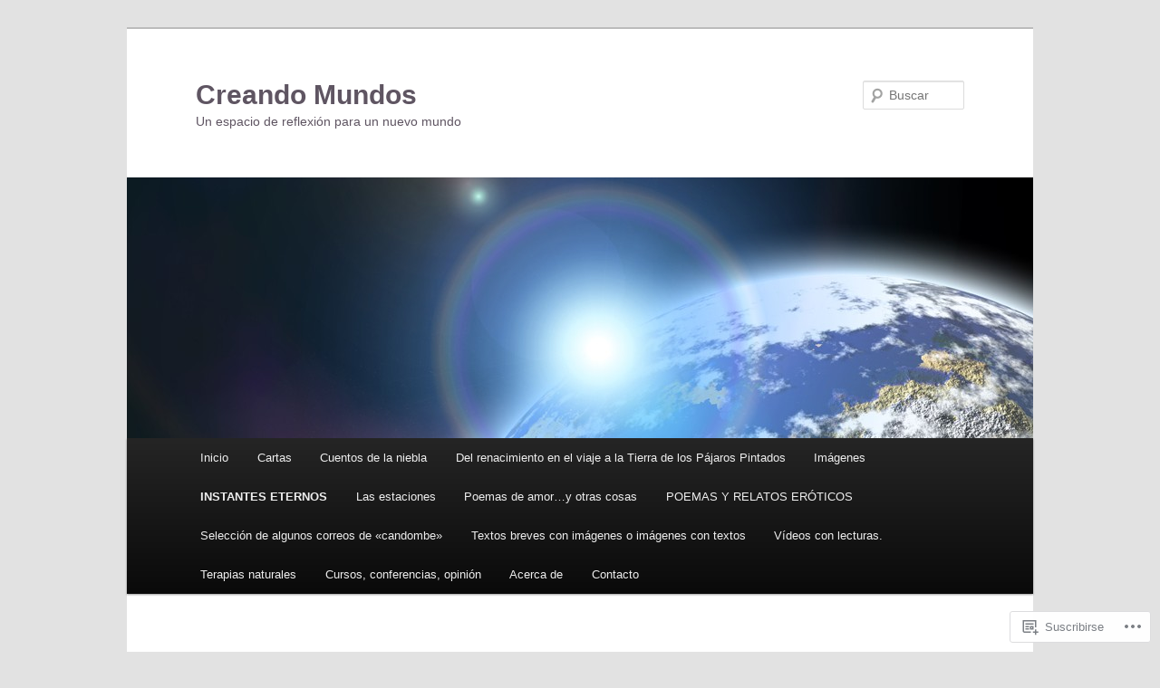

--- FILE ---
content_type: text/html; charset=UTF-8
request_url: https://creandomundos.org/instantes-eternos/
body_size: 22950
content:
<!DOCTYPE html>
<!--[if IE 6]>
<html id="ie6" lang="es">
<![endif]-->
<!--[if IE 7]>
<html id="ie7" lang="es">
<![endif]-->
<!--[if IE 8]>
<html id="ie8" lang="es">
<![endif]-->
<!--[if !(IE 6) & !(IE 7) & !(IE 8)]><!-->
<html lang="es">
<!--<![endif]-->
<head>
<meta charset="UTF-8" />
<meta name="viewport" content="width=device-width" />
<title>
INSTANTES ETERNOS | Creando Mundos	</title>
<link rel="profile" href="https://gmpg.org/xfn/11" />
<link rel="stylesheet" type="text/css" media="all" href="https://s0.wp.com/wp-content/themes/pub/twentyeleven/style.css?m=1741693348i&amp;ver=20190507" />
<link rel="pingback" href="https://creandomundos.org/xmlrpc.php">
<!--[if lt IE 9]>
<script src="https://s0.wp.com/wp-content/themes/pub/twentyeleven/js/html5.js?m=1394055389i&amp;ver=3.7.0" type="text/javascript"></script>
<![endif]-->
<meta name='robots' content='max-image-preview:large' />

<!-- Async WordPress.com Remote Login -->
<script id="wpcom_remote_login_js">
var wpcom_remote_login_extra_auth = '';
function wpcom_remote_login_remove_dom_node_id( element_id ) {
	var dom_node = document.getElementById( element_id );
	if ( dom_node ) { dom_node.parentNode.removeChild( dom_node ); }
}
function wpcom_remote_login_remove_dom_node_classes( class_name ) {
	var dom_nodes = document.querySelectorAll( '.' + class_name );
	for ( var i = 0; i < dom_nodes.length; i++ ) {
		dom_nodes[ i ].parentNode.removeChild( dom_nodes[ i ] );
	}
}
function wpcom_remote_login_final_cleanup() {
	wpcom_remote_login_remove_dom_node_classes( "wpcom_remote_login_msg" );
	wpcom_remote_login_remove_dom_node_id( "wpcom_remote_login_key" );
	wpcom_remote_login_remove_dom_node_id( "wpcom_remote_login_validate" );
	wpcom_remote_login_remove_dom_node_id( "wpcom_remote_login_js" );
	wpcom_remote_login_remove_dom_node_id( "wpcom_request_access_iframe" );
	wpcom_remote_login_remove_dom_node_id( "wpcom_request_access_styles" );
}

// Watch for messages back from the remote login
window.addEventListener( "message", function( e ) {
	if ( e.origin === "https://r-login.wordpress.com" ) {
		var data = {};
		try {
			data = JSON.parse( e.data );
		} catch( e ) {
			wpcom_remote_login_final_cleanup();
			return;
		}

		if ( data.msg === 'LOGIN' ) {
			// Clean up the login check iframe
			wpcom_remote_login_remove_dom_node_id( "wpcom_remote_login_key" );

			var id_regex = new RegExp( /^[0-9]+$/ );
			var token_regex = new RegExp( /^.*|.*|.*$/ );
			if (
				token_regex.test( data.token )
				&& id_regex.test( data.wpcomid )
			) {
				// We have everything we need to ask for a login
				var script = document.createElement( "script" );
				script.setAttribute( "id", "wpcom_remote_login_validate" );
				script.src = '/remote-login.php?wpcom_remote_login=validate'
					+ '&wpcomid=' + data.wpcomid
					+ '&token=' + encodeURIComponent( data.token )
					+ '&host=' + window.location.protocol
					+ '//' + window.location.hostname
					+ '&postid=5119'
					+ '&is_singular=';
				document.body.appendChild( script );
			}

			return;
		}

		// Safari ITP, not logged in, so redirect
		if ( data.msg === 'LOGIN-REDIRECT' ) {
			window.location = 'https://wordpress.com/log-in?redirect_to=' + window.location.href;
			return;
		}

		// Safari ITP, storage access failed, remove the request
		if ( data.msg === 'LOGIN-REMOVE' ) {
			var css_zap = 'html { -webkit-transition: margin-top 1s; transition: margin-top 1s; } /* 9001 */ html { margin-top: 0 !important; } * html body { margin-top: 0 !important; } @media screen and ( max-width: 782px ) { html { margin-top: 0 !important; } * html body { margin-top: 0 !important; } }';
			var style_zap = document.createElement( 'style' );
			style_zap.type = 'text/css';
			style_zap.appendChild( document.createTextNode( css_zap ) );
			document.body.appendChild( style_zap );

			var e = document.getElementById( 'wpcom_request_access_iframe' );
			e.parentNode.removeChild( e );

			document.cookie = 'wordpress_com_login_access=denied; path=/; max-age=31536000';

			return;
		}

		// Safari ITP
		if ( data.msg === 'REQUEST_ACCESS' ) {
			console.log( 'request access: safari' );

			// Check ITP iframe enable/disable knob
			if ( wpcom_remote_login_extra_auth !== 'safari_itp_iframe' ) {
				return;
			}

			// If we are in a "private window" there is no ITP.
			var private_window = false;
			try {
				var opendb = window.openDatabase( null, null, null, null );
			} catch( e ) {
				private_window = true;
			}

			if ( private_window ) {
				console.log( 'private window' );
				return;
			}

			var iframe = document.createElement( 'iframe' );
			iframe.id = 'wpcom_request_access_iframe';
			iframe.setAttribute( 'scrolling', 'no' );
			iframe.setAttribute( 'sandbox', 'allow-storage-access-by-user-activation allow-scripts allow-same-origin allow-top-navigation-by-user-activation' );
			iframe.src = 'https://r-login.wordpress.com/remote-login.php?wpcom_remote_login=request_access&origin=' + encodeURIComponent( data.origin ) + '&wpcomid=' + encodeURIComponent( data.wpcomid );

			var css = 'html { -webkit-transition: margin-top 1s; transition: margin-top 1s; } /* 9001 */ html { margin-top: 46px !important; } * html body { margin-top: 46px !important; } @media screen and ( max-width: 660px ) { html { margin-top: 71px !important; } * html body { margin-top: 71px !important; } #wpcom_request_access_iframe { display: block; height: 71px !important; } } #wpcom_request_access_iframe { border: 0px; height: 46px; position: fixed; top: 0; left: 0; width: 100%; min-width: 100%; z-index: 99999; background: #23282d; } ';

			var style = document.createElement( 'style' );
			style.type = 'text/css';
			style.id = 'wpcom_request_access_styles';
			style.appendChild( document.createTextNode( css ) );
			document.body.appendChild( style );

			document.body.appendChild( iframe );
		}

		if ( data.msg === 'DONE' ) {
			wpcom_remote_login_final_cleanup();
		}
	}
}, false );

// Inject the remote login iframe after the page has had a chance to load
// more critical resources
window.addEventListener( "DOMContentLoaded", function( e ) {
	var iframe = document.createElement( "iframe" );
	iframe.style.display = "none";
	iframe.setAttribute( "scrolling", "no" );
	iframe.setAttribute( "id", "wpcom_remote_login_key" );
	iframe.src = "https://r-login.wordpress.com/remote-login.php"
		+ "?wpcom_remote_login=key"
		+ "&origin=aHR0cHM6Ly9jcmVhbmRvbXVuZG9zLm9yZw%3D%3D"
		+ "&wpcomid=37569966"
		+ "&time=" + Math.floor( Date.now() / 1000 );
	document.body.appendChild( iframe );
}, false );
</script>
<link rel='dns-prefetch' href='//s0.wp.com' />
<link rel='dns-prefetch' href='//wordpress.com' />
<link rel="alternate" type="application/rss+xml" title="Creando Mundos &raquo; Feed" href="https://creandomundos.org/feed/" />
<link rel="alternate" type="application/rss+xml" title="Creando Mundos &raquo; Feed de los comentarios" href="https://creandomundos.org/comments/feed/" />
	<script type="text/javascript">
		/* <![CDATA[ */
		function addLoadEvent(func) {
			var oldonload = window.onload;
			if (typeof window.onload != 'function') {
				window.onload = func;
			} else {
				window.onload = function () {
					oldonload();
					func();
				}
			}
		}
		/* ]]> */
	</script>
	<link crossorigin='anonymous' rel='stylesheet' id='all-css-0-1' href='/wp-content/mu-plugins/likes/jetpack-likes.css?m=1743883414i&cssminify=yes' type='text/css' media='all' />
<style id='wp-emoji-styles-inline-css'>

	img.wp-smiley, img.emoji {
		display: inline !important;
		border: none !important;
		box-shadow: none !important;
		height: 1em !important;
		width: 1em !important;
		margin: 0 0.07em !important;
		vertical-align: -0.1em !important;
		background: none !important;
		padding: 0 !important;
	}
/*# sourceURL=wp-emoji-styles-inline-css */
</style>
<link crossorigin='anonymous' rel='stylesheet' id='all-css-2-1' href='/wp-content/plugins/gutenberg-core/v22.2.0/build/styles/block-library/style.css?m=1764855221i&cssminify=yes' type='text/css' media='all' />
<style id='wp-block-library-inline-css'>
.has-text-align-justify {
	text-align:justify;
}
.has-text-align-justify{text-align:justify;}

/*# sourceURL=wp-block-library-inline-css */
</style><style id='wp-block-paragraph-inline-css'>
.is-small-text{font-size:.875em}.is-regular-text{font-size:1em}.is-large-text{font-size:2.25em}.is-larger-text{font-size:3em}.has-drop-cap:not(:focus):first-letter{float:left;font-size:8.4em;font-style:normal;font-weight:100;line-height:.68;margin:.05em .1em 0 0;text-transform:uppercase}body.rtl .has-drop-cap:not(:focus):first-letter{float:none;margin-left:.1em}p.has-drop-cap.has-background{overflow:hidden}:root :where(p.has-background){padding:1.25em 2.375em}:where(p.has-text-color:not(.has-link-color)) a{color:inherit}p.has-text-align-left[style*="writing-mode:vertical-lr"],p.has-text-align-right[style*="writing-mode:vertical-rl"]{rotate:180deg}
/*# sourceURL=/wp-content/plugins/gutenberg-core/v22.2.0/build/styles/block-library/paragraph/style.css */
</style>
<style id='wp-block-image-inline-css'>
.wp-block-image>a,.wp-block-image>figure>a{display:inline-block}.wp-block-image img{box-sizing:border-box;height:auto;max-width:100%;vertical-align:bottom}@media not (prefers-reduced-motion){.wp-block-image img.hide{visibility:hidden}.wp-block-image img.show{animation:show-content-image .4s}}.wp-block-image[style*=border-radius] img,.wp-block-image[style*=border-radius]>a{border-radius:inherit}.wp-block-image.has-custom-border img{box-sizing:border-box}.wp-block-image.aligncenter{text-align:center}.wp-block-image.alignfull>a,.wp-block-image.alignwide>a{width:100%}.wp-block-image.alignfull img,.wp-block-image.alignwide img{height:auto;width:100%}.wp-block-image .aligncenter,.wp-block-image .alignleft,.wp-block-image .alignright,.wp-block-image.aligncenter,.wp-block-image.alignleft,.wp-block-image.alignright{display:table}.wp-block-image .aligncenter>figcaption,.wp-block-image .alignleft>figcaption,.wp-block-image .alignright>figcaption,.wp-block-image.aligncenter>figcaption,.wp-block-image.alignleft>figcaption,.wp-block-image.alignright>figcaption{caption-side:bottom;display:table-caption}.wp-block-image .alignleft{float:left;margin:.5em 1em .5em 0}.wp-block-image .alignright{float:right;margin:.5em 0 .5em 1em}.wp-block-image .aligncenter{margin-left:auto;margin-right:auto}.wp-block-image :where(figcaption){margin-bottom:1em;margin-top:.5em}.wp-block-image.is-style-circle-mask img{border-radius:9999px}@supports ((-webkit-mask-image:none) or (mask-image:none)) or (-webkit-mask-image:none){.wp-block-image.is-style-circle-mask img{border-radius:0;-webkit-mask-image:url('data:image/svg+xml;utf8,<svg viewBox="0 0 100 100" xmlns="http://www.w3.org/2000/svg"><circle cx="50" cy="50" r="50"/></svg>');mask-image:url('data:image/svg+xml;utf8,<svg viewBox="0 0 100 100" xmlns="http://www.w3.org/2000/svg"><circle cx="50" cy="50" r="50"/></svg>');mask-mode:alpha;-webkit-mask-position:center;mask-position:center;-webkit-mask-repeat:no-repeat;mask-repeat:no-repeat;-webkit-mask-size:contain;mask-size:contain}}:root :where(.wp-block-image.is-style-rounded img,.wp-block-image .is-style-rounded img){border-radius:9999px}.wp-block-image figure{margin:0}.wp-lightbox-container{display:flex;flex-direction:column;position:relative}.wp-lightbox-container img{cursor:zoom-in}.wp-lightbox-container img:hover+button{opacity:1}.wp-lightbox-container button{align-items:center;backdrop-filter:blur(16px) saturate(180%);background-color:#5a5a5a40;border:none;border-radius:4px;cursor:zoom-in;display:flex;height:20px;justify-content:center;opacity:0;padding:0;position:absolute;right:16px;text-align:center;top:16px;width:20px;z-index:100}@media not (prefers-reduced-motion){.wp-lightbox-container button{transition:opacity .2s ease}}.wp-lightbox-container button:focus-visible{outline:3px auto #5a5a5a40;outline:3px auto -webkit-focus-ring-color;outline-offset:3px}.wp-lightbox-container button:hover{cursor:pointer;opacity:1}.wp-lightbox-container button:focus{opacity:1}.wp-lightbox-container button:focus,.wp-lightbox-container button:hover,.wp-lightbox-container button:not(:hover):not(:active):not(.has-background){background-color:#5a5a5a40;border:none}.wp-lightbox-overlay{box-sizing:border-box;cursor:zoom-out;height:100vh;left:0;overflow:hidden;position:fixed;top:0;visibility:hidden;width:100%;z-index:100000}.wp-lightbox-overlay .close-button{align-items:center;cursor:pointer;display:flex;justify-content:center;min-height:40px;min-width:40px;padding:0;position:absolute;right:calc(env(safe-area-inset-right) + 16px);top:calc(env(safe-area-inset-top) + 16px);z-index:5000000}.wp-lightbox-overlay .close-button:focus,.wp-lightbox-overlay .close-button:hover,.wp-lightbox-overlay .close-button:not(:hover):not(:active):not(.has-background){background:none;border:none}.wp-lightbox-overlay .lightbox-image-container{height:var(--wp--lightbox-container-height);left:50%;overflow:hidden;position:absolute;top:50%;transform:translate(-50%,-50%);transform-origin:top left;width:var(--wp--lightbox-container-width);z-index:9999999999}.wp-lightbox-overlay .wp-block-image{align-items:center;box-sizing:border-box;display:flex;height:100%;justify-content:center;margin:0;position:relative;transform-origin:0 0;width:100%;z-index:3000000}.wp-lightbox-overlay .wp-block-image img{height:var(--wp--lightbox-image-height);min-height:var(--wp--lightbox-image-height);min-width:var(--wp--lightbox-image-width);width:var(--wp--lightbox-image-width)}.wp-lightbox-overlay .wp-block-image figcaption{display:none}.wp-lightbox-overlay button{background:none;border:none}.wp-lightbox-overlay .scrim{background-color:#fff;height:100%;opacity:.9;position:absolute;width:100%;z-index:2000000}.wp-lightbox-overlay.active{visibility:visible}@media not (prefers-reduced-motion){.wp-lightbox-overlay.active{animation:turn-on-visibility .25s both}.wp-lightbox-overlay.active img{animation:turn-on-visibility .35s both}.wp-lightbox-overlay.show-closing-animation:not(.active){animation:turn-off-visibility .35s both}.wp-lightbox-overlay.show-closing-animation:not(.active) img{animation:turn-off-visibility .25s both}.wp-lightbox-overlay.zoom.active{animation:none;opacity:1;visibility:visible}.wp-lightbox-overlay.zoom.active .lightbox-image-container{animation:lightbox-zoom-in .4s}.wp-lightbox-overlay.zoom.active .lightbox-image-container img{animation:none}.wp-lightbox-overlay.zoom.active .scrim{animation:turn-on-visibility .4s forwards}.wp-lightbox-overlay.zoom.show-closing-animation:not(.active){animation:none}.wp-lightbox-overlay.zoom.show-closing-animation:not(.active) .lightbox-image-container{animation:lightbox-zoom-out .4s}.wp-lightbox-overlay.zoom.show-closing-animation:not(.active) .lightbox-image-container img{animation:none}.wp-lightbox-overlay.zoom.show-closing-animation:not(.active) .scrim{animation:turn-off-visibility .4s forwards}}@keyframes show-content-image{0%{visibility:hidden}99%{visibility:hidden}to{visibility:visible}}@keyframes turn-on-visibility{0%{opacity:0}to{opacity:1}}@keyframes turn-off-visibility{0%{opacity:1;visibility:visible}99%{opacity:0;visibility:visible}to{opacity:0;visibility:hidden}}@keyframes lightbox-zoom-in{0%{transform:translate(calc((-100vw + var(--wp--lightbox-scrollbar-width))/2 + var(--wp--lightbox-initial-left-position)),calc(-50vh + var(--wp--lightbox-initial-top-position))) scale(var(--wp--lightbox-scale))}to{transform:translate(-50%,-50%) scale(1)}}@keyframes lightbox-zoom-out{0%{transform:translate(-50%,-50%) scale(1);visibility:visible}99%{visibility:visible}to{transform:translate(calc((-100vw + var(--wp--lightbox-scrollbar-width))/2 + var(--wp--lightbox-initial-left-position)),calc(-50vh + var(--wp--lightbox-initial-top-position))) scale(var(--wp--lightbox-scale));visibility:hidden}}
/*# sourceURL=/wp-content/plugins/gutenberg-core/v22.2.0/build/styles/block-library/image/style.css */
</style>
<style id='wp-block-image-theme-inline-css'>
:root :where(.wp-block-image figcaption){color:#555;font-size:13px;text-align:center}.is-dark-theme :root :where(.wp-block-image figcaption){color:#ffffffa6}.wp-block-image{margin:0 0 1em}
/*# sourceURL=/wp-content/plugins/gutenberg-core/v22.2.0/build/styles/block-library/image/theme.css */
</style>
<style id='global-styles-inline-css'>
:root{--wp--preset--aspect-ratio--square: 1;--wp--preset--aspect-ratio--4-3: 4/3;--wp--preset--aspect-ratio--3-4: 3/4;--wp--preset--aspect-ratio--3-2: 3/2;--wp--preset--aspect-ratio--2-3: 2/3;--wp--preset--aspect-ratio--16-9: 16/9;--wp--preset--aspect-ratio--9-16: 9/16;--wp--preset--color--black: #000;--wp--preset--color--cyan-bluish-gray: #abb8c3;--wp--preset--color--white: #fff;--wp--preset--color--pale-pink: #f78da7;--wp--preset--color--vivid-red: #cf2e2e;--wp--preset--color--luminous-vivid-orange: #ff6900;--wp--preset--color--luminous-vivid-amber: #fcb900;--wp--preset--color--light-green-cyan: #7bdcb5;--wp--preset--color--vivid-green-cyan: #00d084;--wp--preset--color--pale-cyan-blue: #8ed1fc;--wp--preset--color--vivid-cyan-blue: #0693e3;--wp--preset--color--vivid-purple: #9b51e0;--wp--preset--color--blue: #1982d1;--wp--preset--color--dark-gray: #373737;--wp--preset--color--medium-gray: #666;--wp--preset--color--light-gray: #e2e2e2;--wp--preset--gradient--vivid-cyan-blue-to-vivid-purple: linear-gradient(135deg,rgb(6,147,227) 0%,rgb(155,81,224) 100%);--wp--preset--gradient--light-green-cyan-to-vivid-green-cyan: linear-gradient(135deg,rgb(122,220,180) 0%,rgb(0,208,130) 100%);--wp--preset--gradient--luminous-vivid-amber-to-luminous-vivid-orange: linear-gradient(135deg,rgb(252,185,0) 0%,rgb(255,105,0) 100%);--wp--preset--gradient--luminous-vivid-orange-to-vivid-red: linear-gradient(135deg,rgb(255,105,0) 0%,rgb(207,46,46) 100%);--wp--preset--gradient--very-light-gray-to-cyan-bluish-gray: linear-gradient(135deg,rgb(238,238,238) 0%,rgb(169,184,195) 100%);--wp--preset--gradient--cool-to-warm-spectrum: linear-gradient(135deg,rgb(74,234,220) 0%,rgb(151,120,209) 20%,rgb(207,42,186) 40%,rgb(238,44,130) 60%,rgb(251,105,98) 80%,rgb(254,248,76) 100%);--wp--preset--gradient--blush-light-purple: linear-gradient(135deg,rgb(255,206,236) 0%,rgb(152,150,240) 100%);--wp--preset--gradient--blush-bordeaux: linear-gradient(135deg,rgb(254,205,165) 0%,rgb(254,45,45) 50%,rgb(107,0,62) 100%);--wp--preset--gradient--luminous-dusk: linear-gradient(135deg,rgb(255,203,112) 0%,rgb(199,81,192) 50%,rgb(65,88,208) 100%);--wp--preset--gradient--pale-ocean: linear-gradient(135deg,rgb(255,245,203) 0%,rgb(182,227,212) 50%,rgb(51,167,181) 100%);--wp--preset--gradient--electric-grass: linear-gradient(135deg,rgb(202,248,128) 0%,rgb(113,206,126) 100%);--wp--preset--gradient--midnight: linear-gradient(135deg,rgb(2,3,129) 0%,rgb(40,116,252) 100%);--wp--preset--font-size--small: 13px;--wp--preset--font-size--medium: 20px;--wp--preset--font-size--large: 36px;--wp--preset--font-size--x-large: 42px;--wp--preset--font-family--albert-sans: 'Albert Sans', sans-serif;--wp--preset--font-family--alegreya: Alegreya, serif;--wp--preset--font-family--arvo: Arvo, serif;--wp--preset--font-family--bodoni-moda: 'Bodoni Moda', serif;--wp--preset--font-family--bricolage-grotesque: 'Bricolage Grotesque', sans-serif;--wp--preset--font-family--cabin: Cabin, sans-serif;--wp--preset--font-family--chivo: Chivo, sans-serif;--wp--preset--font-family--commissioner: Commissioner, sans-serif;--wp--preset--font-family--cormorant: Cormorant, serif;--wp--preset--font-family--courier-prime: 'Courier Prime', monospace;--wp--preset--font-family--crimson-pro: 'Crimson Pro', serif;--wp--preset--font-family--dm-mono: 'DM Mono', monospace;--wp--preset--font-family--dm-sans: 'DM Sans', sans-serif;--wp--preset--font-family--dm-serif-display: 'DM Serif Display', serif;--wp--preset--font-family--domine: Domine, serif;--wp--preset--font-family--eb-garamond: 'EB Garamond', serif;--wp--preset--font-family--epilogue: Epilogue, sans-serif;--wp--preset--font-family--fahkwang: Fahkwang, sans-serif;--wp--preset--font-family--figtree: Figtree, sans-serif;--wp--preset--font-family--fira-sans: 'Fira Sans', sans-serif;--wp--preset--font-family--fjalla-one: 'Fjalla One', sans-serif;--wp--preset--font-family--fraunces: Fraunces, serif;--wp--preset--font-family--gabarito: Gabarito, system-ui;--wp--preset--font-family--ibm-plex-mono: 'IBM Plex Mono', monospace;--wp--preset--font-family--ibm-plex-sans: 'IBM Plex Sans', sans-serif;--wp--preset--font-family--ibarra-real-nova: 'Ibarra Real Nova', serif;--wp--preset--font-family--instrument-serif: 'Instrument Serif', serif;--wp--preset--font-family--inter: Inter, sans-serif;--wp--preset--font-family--josefin-sans: 'Josefin Sans', sans-serif;--wp--preset--font-family--jost: Jost, sans-serif;--wp--preset--font-family--libre-baskerville: 'Libre Baskerville', serif;--wp--preset--font-family--libre-franklin: 'Libre Franklin', sans-serif;--wp--preset--font-family--literata: Literata, serif;--wp--preset--font-family--lora: Lora, serif;--wp--preset--font-family--merriweather: Merriweather, serif;--wp--preset--font-family--montserrat: Montserrat, sans-serif;--wp--preset--font-family--newsreader: Newsreader, serif;--wp--preset--font-family--noto-sans-mono: 'Noto Sans Mono', sans-serif;--wp--preset--font-family--nunito: Nunito, sans-serif;--wp--preset--font-family--open-sans: 'Open Sans', sans-serif;--wp--preset--font-family--overpass: Overpass, sans-serif;--wp--preset--font-family--pt-serif: 'PT Serif', serif;--wp--preset--font-family--petrona: Petrona, serif;--wp--preset--font-family--piazzolla: Piazzolla, serif;--wp--preset--font-family--playfair-display: 'Playfair Display', serif;--wp--preset--font-family--plus-jakarta-sans: 'Plus Jakarta Sans', sans-serif;--wp--preset--font-family--poppins: Poppins, sans-serif;--wp--preset--font-family--raleway: Raleway, sans-serif;--wp--preset--font-family--roboto: Roboto, sans-serif;--wp--preset--font-family--roboto-slab: 'Roboto Slab', serif;--wp--preset--font-family--rubik: Rubik, sans-serif;--wp--preset--font-family--rufina: Rufina, serif;--wp--preset--font-family--sora: Sora, sans-serif;--wp--preset--font-family--source-sans-3: 'Source Sans 3', sans-serif;--wp--preset--font-family--source-serif-4: 'Source Serif 4', serif;--wp--preset--font-family--space-mono: 'Space Mono', monospace;--wp--preset--font-family--syne: Syne, sans-serif;--wp--preset--font-family--texturina: Texturina, serif;--wp--preset--font-family--urbanist: Urbanist, sans-serif;--wp--preset--font-family--work-sans: 'Work Sans', sans-serif;--wp--preset--spacing--20: 0.44rem;--wp--preset--spacing--30: 0.67rem;--wp--preset--spacing--40: 1rem;--wp--preset--spacing--50: 1.5rem;--wp--preset--spacing--60: 2.25rem;--wp--preset--spacing--70: 3.38rem;--wp--preset--spacing--80: 5.06rem;--wp--preset--shadow--natural: 6px 6px 9px rgba(0, 0, 0, 0.2);--wp--preset--shadow--deep: 12px 12px 50px rgba(0, 0, 0, 0.4);--wp--preset--shadow--sharp: 6px 6px 0px rgba(0, 0, 0, 0.2);--wp--preset--shadow--outlined: 6px 6px 0px -3px rgb(255, 255, 255), 6px 6px rgb(0, 0, 0);--wp--preset--shadow--crisp: 6px 6px 0px rgb(0, 0, 0);}:where(.is-layout-flex){gap: 0.5em;}:where(.is-layout-grid){gap: 0.5em;}body .is-layout-flex{display: flex;}.is-layout-flex{flex-wrap: wrap;align-items: center;}.is-layout-flex > :is(*, div){margin: 0;}body .is-layout-grid{display: grid;}.is-layout-grid > :is(*, div){margin: 0;}:where(.wp-block-columns.is-layout-flex){gap: 2em;}:where(.wp-block-columns.is-layout-grid){gap: 2em;}:where(.wp-block-post-template.is-layout-flex){gap: 1.25em;}:where(.wp-block-post-template.is-layout-grid){gap: 1.25em;}.has-black-color{color: var(--wp--preset--color--black) !important;}.has-cyan-bluish-gray-color{color: var(--wp--preset--color--cyan-bluish-gray) !important;}.has-white-color{color: var(--wp--preset--color--white) !important;}.has-pale-pink-color{color: var(--wp--preset--color--pale-pink) !important;}.has-vivid-red-color{color: var(--wp--preset--color--vivid-red) !important;}.has-luminous-vivid-orange-color{color: var(--wp--preset--color--luminous-vivid-orange) !important;}.has-luminous-vivid-amber-color{color: var(--wp--preset--color--luminous-vivid-amber) !important;}.has-light-green-cyan-color{color: var(--wp--preset--color--light-green-cyan) !important;}.has-vivid-green-cyan-color{color: var(--wp--preset--color--vivid-green-cyan) !important;}.has-pale-cyan-blue-color{color: var(--wp--preset--color--pale-cyan-blue) !important;}.has-vivid-cyan-blue-color{color: var(--wp--preset--color--vivid-cyan-blue) !important;}.has-vivid-purple-color{color: var(--wp--preset--color--vivid-purple) !important;}.has-black-background-color{background-color: var(--wp--preset--color--black) !important;}.has-cyan-bluish-gray-background-color{background-color: var(--wp--preset--color--cyan-bluish-gray) !important;}.has-white-background-color{background-color: var(--wp--preset--color--white) !important;}.has-pale-pink-background-color{background-color: var(--wp--preset--color--pale-pink) !important;}.has-vivid-red-background-color{background-color: var(--wp--preset--color--vivid-red) !important;}.has-luminous-vivid-orange-background-color{background-color: var(--wp--preset--color--luminous-vivid-orange) !important;}.has-luminous-vivid-amber-background-color{background-color: var(--wp--preset--color--luminous-vivid-amber) !important;}.has-light-green-cyan-background-color{background-color: var(--wp--preset--color--light-green-cyan) !important;}.has-vivid-green-cyan-background-color{background-color: var(--wp--preset--color--vivid-green-cyan) !important;}.has-pale-cyan-blue-background-color{background-color: var(--wp--preset--color--pale-cyan-blue) !important;}.has-vivid-cyan-blue-background-color{background-color: var(--wp--preset--color--vivid-cyan-blue) !important;}.has-vivid-purple-background-color{background-color: var(--wp--preset--color--vivid-purple) !important;}.has-black-border-color{border-color: var(--wp--preset--color--black) !important;}.has-cyan-bluish-gray-border-color{border-color: var(--wp--preset--color--cyan-bluish-gray) !important;}.has-white-border-color{border-color: var(--wp--preset--color--white) !important;}.has-pale-pink-border-color{border-color: var(--wp--preset--color--pale-pink) !important;}.has-vivid-red-border-color{border-color: var(--wp--preset--color--vivid-red) !important;}.has-luminous-vivid-orange-border-color{border-color: var(--wp--preset--color--luminous-vivid-orange) !important;}.has-luminous-vivid-amber-border-color{border-color: var(--wp--preset--color--luminous-vivid-amber) !important;}.has-light-green-cyan-border-color{border-color: var(--wp--preset--color--light-green-cyan) !important;}.has-vivid-green-cyan-border-color{border-color: var(--wp--preset--color--vivid-green-cyan) !important;}.has-pale-cyan-blue-border-color{border-color: var(--wp--preset--color--pale-cyan-blue) !important;}.has-vivid-cyan-blue-border-color{border-color: var(--wp--preset--color--vivid-cyan-blue) !important;}.has-vivid-purple-border-color{border-color: var(--wp--preset--color--vivid-purple) !important;}.has-vivid-cyan-blue-to-vivid-purple-gradient-background{background: var(--wp--preset--gradient--vivid-cyan-blue-to-vivid-purple) !important;}.has-light-green-cyan-to-vivid-green-cyan-gradient-background{background: var(--wp--preset--gradient--light-green-cyan-to-vivid-green-cyan) !important;}.has-luminous-vivid-amber-to-luminous-vivid-orange-gradient-background{background: var(--wp--preset--gradient--luminous-vivid-amber-to-luminous-vivid-orange) !important;}.has-luminous-vivid-orange-to-vivid-red-gradient-background{background: var(--wp--preset--gradient--luminous-vivid-orange-to-vivid-red) !important;}.has-very-light-gray-to-cyan-bluish-gray-gradient-background{background: var(--wp--preset--gradient--very-light-gray-to-cyan-bluish-gray) !important;}.has-cool-to-warm-spectrum-gradient-background{background: var(--wp--preset--gradient--cool-to-warm-spectrum) !important;}.has-blush-light-purple-gradient-background{background: var(--wp--preset--gradient--blush-light-purple) !important;}.has-blush-bordeaux-gradient-background{background: var(--wp--preset--gradient--blush-bordeaux) !important;}.has-luminous-dusk-gradient-background{background: var(--wp--preset--gradient--luminous-dusk) !important;}.has-pale-ocean-gradient-background{background: var(--wp--preset--gradient--pale-ocean) !important;}.has-electric-grass-gradient-background{background: var(--wp--preset--gradient--electric-grass) !important;}.has-midnight-gradient-background{background: var(--wp--preset--gradient--midnight) !important;}.has-small-font-size{font-size: var(--wp--preset--font-size--small) !important;}.has-medium-font-size{font-size: var(--wp--preset--font-size--medium) !important;}.has-large-font-size{font-size: var(--wp--preset--font-size--large) !important;}.has-x-large-font-size{font-size: var(--wp--preset--font-size--x-large) !important;}.has-albert-sans-font-family{font-family: var(--wp--preset--font-family--albert-sans) !important;}.has-alegreya-font-family{font-family: var(--wp--preset--font-family--alegreya) !important;}.has-arvo-font-family{font-family: var(--wp--preset--font-family--arvo) !important;}.has-bodoni-moda-font-family{font-family: var(--wp--preset--font-family--bodoni-moda) !important;}.has-bricolage-grotesque-font-family{font-family: var(--wp--preset--font-family--bricolage-grotesque) !important;}.has-cabin-font-family{font-family: var(--wp--preset--font-family--cabin) !important;}.has-chivo-font-family{font-family: var(--wp--preset--font-family--chivo) !important;}.has-commissioner-font-family{font-family: var(--wp--preset--font-family--commissioner) !important;}.has-cormorant-font-family{font-family: var(--wp--preset--font-family--cormorant) !important;}.has-courier-prime-font-family{font-family: var(--wp--preset--font-family--courier-prime) !important;}.has-crimson-pro-font-family{font-family: var(--wp--preset--font-family--crimson-pro) !important;}.has-dm-mono-font-family{font-family: var(--wp--preset--font-family--dm-mono) !important;}.has-dm-sans-font-family{font-family: var(--wp--preset--font-family--dm-sans) !important;}.has-dm-serif-display-font-family{font-family: var(--wp--preset--font-family--dm-serif-display) !important;}.has-domine-font-family{font-family: var(--wp--preset--font-family--domine) !important;}.has-eb-garamond-font-family{font-family: var(--wp--preset--font-family--eb-garamond) !important;}.has-epilogue-font-family{font-family: var(--wp--preset--font-family--epilogue) !important;}.has-fahkwang-font-family{font-family: var(--wp--preset--font-family--fahkwang) !important;}.has-figtree-font-family{font-family: var(--wp--preset--font-family--figtree) !important;}.has-fira-sans-font-family{font-family: var(--wp--preset--font-family--fira-sans) !important;}.has-fjalla-one-font-family{font-family: var(--wp--preset--font-family--fjalla-one) !important;}.has-fraunces-font-family{font-family: var(--wp--preset--font-family--fraunces) !important;}.has-gabarito-font-family{font-family: var(--wp--preset--font-family--gabarito) !important;}.has-ibm-plex-mono-font-family{font-family: var(--wp--preset--font-family--ibm-plex-mono) !important;}.has-ibm-plex-sans-font-family{font-family: var(--wp--preset--font-family--ibm-plex-sans) !important;}.has-ibarra-real-nova-font-family{font-family: var(--wp--preset--font-family--ibarra-real-nova) !important;}.has-instrument-serif-font-family{font-family: var(--wp--preset--font-family--instrument-serif) !important;}.has-inter-font-family{font-family: var(--wp--preset--font-family--inter) !important;}.has-josefin-sans-font-family{font-family: var(--wp--preset--font-family--josefin-sans) !important;}.has-jost-font-family{font-family: var(--wp--preset--font-family--jost) !important;}.has-libre-baskerville-font-family{font-family: var(--wp--preset--font-family--libre-baskerville) !important;}.has-libre-franklin-font-family{font-family: var(--wp--preset--font-family--libre-franklin) !important;}.has-literata-font-family{font-family: var(--wp--preset--font-family--literata) !important;}.has-lora-font-family{font-family: var(--wp--preset--font-family--lora) !important;}.has-merriweather-font-family{font-family: var(--wp--preset--font-family--merriweather) !important;}.has-montserrat-font-family{font-family: var(--wp--preset--font-family--montserrat) !important;}.has-newsreader-font-family{font-family: var(--wp--preset--font-family--newsreader) !important;}.has-noto-sans-mono-font-family{font-family: var(--wp--preset--font-family--noto-sans-mono) !important;}.has-nunito-font-family{font-family: var(--wp--preset--font-family--nunito) !important;}.has-open-sans-font-family{font-family: var(--wp--preset--font-family--open-sans) !important;}.has-overpass-font-family{font-family: var(--wp--preset--font-family--overpass) !important;}.has-pt-serif-font-family{font-family: var(--wp--preset--font-family--pt-serif) !important;}.has-petrona-font-family{font-family: var(--wp--preset--font-family--petrona) !important;}.has-piazzolla-font-family{font-family: var(--wp--preset--font-family--piazzolla) !important;}.has-playfair-display-font-family{font-family: var(--wp--preset--font-family--playfair-display) !important;}.has-plus-jakarta-sans-font-family{font-family: var(--wp--preset--font-family--plus-jakarta-sans) !important;}.has-poppins-font-family{font-family: var(--wp--preset--font-family--poppins) !important;}.has-raleway-font-family{font-family: var(--wp--preset--font-family--raleway) !important;}.has-roboto-font-family{font-family: var(--wp--preset--font-family--roboto) !important;}.has-roboto-slab-font-family{font-family: var(--wp--preset--font-family--roboto-slab) !important;}.has-rubik-font-family{font-family: var(--wp--preset--font-family--rubik) !important;}.has-rufina-font-family{font-family: var(--wp--preset--font-family--rufina) !important;}.has-sora-font-family{font-family: var(--wp--preset--font-family--sora) !important;}.has-source-sans-3-font-family{font-family: var(--wp--preset--font-family--source-sans-3) !important;}.has-source-serif-4-font-family{font-family: var(--wp--preset--font-family--source-serif-4) !important;}.has-space-mono-font-family{font-family: var(--wp--preset--font-family--space-mono) !important;}.has-syne-font-family{font-family: var(--wp--preset--font-family--syne) !important;}.has-texturina-font-family{font-family: var(--wp--preset--font-family--texturina) !important;}.has-urbanist-font-family{font-family: var(--wp--preset--font-family--urbanist) !important;}.has-work-sans-font-family{font-family: var(--wp--preset--font-family--work-sans) !important;}
/*# sourceURL=global-styles-inline-css */
</style>

<style id='classic-theme-styles-inline-css'>
/*! This file is auto-generated */
.wp-block-button__link{color:#fff;background-color:#32373c;border-radius:9999px;box-shadow:none;text-decoration:none;padding:calc(.667em + 2px) calc(1.333em + 2px);font-size:1.125em}.wp-block-file__button{background:#32373c;color:#fff;text-decoration:none}
/*# sourceURL=/wp-includes/css/classic-themes.min.css */
</style>
<link crossorigin='anonymous' rel='stylesheet' id='all-css-4-1' href='/_static/??-eJyNkN1ugzAMhV9oxoJVK7uY9ixAXeY1TqLYFPXtZ0Bq9yOh3US2db7j4+CcYUjRKBrmMI0cFYfUhzRcFJuqbqsalCUHgkLX6oAnVrsrQO0WqBpUn/CbkUzw8Crkc8mdLQqhE3cUSFy2h83ZGej7XEgV/BWeBOzDQd1fJ4s1BL6Qd/prsqGMMRk7rffij+e2CvPUo80+uHnoK0Xc7v63fP0fWK/Zi13IfUcvxzXzo92DRkrgaTrjFH80cA4dlwV9l7f6pa3b56Z5PX5+AcfluDM=&cssminify=yes' type='text/css' media='all' />
<style id='jetpack-global-styles-frontend-style-inline-css'>
:root { --font-headings: unset; --font-base: unset; --font-headings-default: -apple-system,BlinkMacSystemFont,"Segoe UI",Roboto,Oxygen-Sans,Ubuntu,Cantarell,"Helvetica Neue",sans-serif; --font-base-default: -apple-system,BlinkMacSystemFont,"Segoe UI",Roboto,Oxygen-Sans,Ubuntu,Cantarell,"Helvetica Neue",sans-serif;}
/*# sourceURL=jetpack-global-styles-frontend-style-inline-css */
</style>
<link crossorigin='anonymous' rel='stylesheet' id='all-css-6-1' href='/_static/??-eJyNjcsKAjEMRX/IGtQZBxfip0hMS9sxTYppGfx7H7gRN+7ugcs5sFRHKi1Ig9Jd5R6zGMyhVaTrh8G6QFHfORhYwlvw6P39PbPENZmt4G/ROQuBKWVkxxrVvuBH1lIoz2waILJekF+HUzlupnG3nQ77YZwfuRJIaQ==&cssminify=yes' type='text/css' media='all' />
<script type="text/javascript" id="wpcom-actionbar-placeholder-js-extra">
/* <![CDATA[ */
var actionbardata = {"siteID":"37569966","postID":"5119","siteURL":"https://creandomundos.org","xhrURL":"https://creandomundos.org/wp-admin/admin-ajax.php","nonce":"bf8850f560","isLoggedIn":"","statusMessage":"","subsEmailDefault":"instantly","proxyScriptUrl":"https://s0.wp.com/wp-content/js/wpcom-proxy-request.js?m=1513050504i&amp;ver=20211021","shortlink":"https://wp.me/P2xDFc-1kz","i18n":{"followedText":"Las nuevas entradas de este sitio aparecer\u00e1n ahora en tu \u003Ca href=\"https://wordpress.com/reader\"\u003ELector\u003C/a\u003E","foldBar":"Contraer esta barra","unfoldBar":"Expandir esta barra","shortLinkCopied":"El enlace corto se ha copiado al portapapeles."}};
//# sourceURL=wpcom-actionbar-placeholder-js-extra
/* ]]> */
</script>
<script type="text/javascript" id="jetpack-mu-wpcom-settings-js-before">
/* <![CDATA[ */
var JETPACK_MU_WPCOM_SETTINGS = {"assetsUrl":"https://s0.wp.com/wp-content/mu-plugins/jetpack-mu-wpcom-plugin/sun/jetpack_vendor/automattic/jetpack-mu-wpcom/src/build/"};
//# sourceURL=jetpack-mu-wpcom-settings-js-before
/* ]]> */
</script>
<script crossorigin='anonymous' type='text/javascript'  src='/wp-content/js/rlt-proxy.js?m=1720530689i'></script>
<script type="text/javascript" id="rlt-proxy-js-after">
/* <![CDATA[ */
	rltInitialize( {"token":null,"iframeOrigins":["https:\/\/widgets.wp.com"]} );
//# sourceURL=rlt-proxy-js-after
/* ]]> */
</script>
<link rel="EditURI" type="application/rsd+xml" title="RSD" href="https://creandomundosdotorg.wordpress.com/xmlrpc.php?rsd" />
<meta name="generator" content="WordPress.com" />
<link rel="canonical" href="https://creandomundos.org/instantes-eternos/" />
<link rel='shortlink' href='https://wp.me/P2xDFc-1kz' />
<link rel="alternate" type="application/json+oembed" href="https://public-api.wordpress.com/oembed/?format=json&amp;url=https%3A%2F%2Fcreandomundos.org%2Finstantes-eternos%2F&amp;for=wpcom-auto-discovery" /><link rel="alternate" type="application/xml+oembed" href="https://public-api.wordpress.com/oembed/?format=xml&amp;url=https%3A%2F%2Fcreandomundos.org%2Finstantes-eternos%2F&amp;for=wpcom-auto-discovery" />
<!-- Jetpack Open Graph Tags -->
<meta property="og:type" content="article" />
<meta property="og:title" content="INSTANTES ETERNOS" />
<meta property="og:url" content="https://creandomundos.org/instantes-eternos/" />
<meta property="og:description" content="Complemento de la obra «Instantes Eternos». Fotos del viaje de Montevideo a Génova en el Motovapor Julietta. Las fotos fueron hechas con una cámara de «cajón» 6&#215;9 120. Una reliquia que conserv…" />
<meta property="article:published_time" content="2021-10-25T17:13:31+00:00" />
<meta property="article:modified_time" content="2021-10-25T17:13:31+00:00" />
<meta property="og:site_name" content="Creando Mundos" />
<meta property="og:image" content="https://creandomundos.org/wp-content/uploads/2021/10/image_editor_output_image1454085462-16351803189777504065402639936208.jpeg" />
<meta property="og:image:width" content="1398" />
<meta property="og:image:height" content="1048" />
<meta property="og:image:alt" content="" />
<meta property="og:locale" content="es_ES" />
<meta property="article:publisher" content="https://www.facebook.com/WordPresscom" />
<meta name="twitter:text:title" content="INSTANTES ETERNOS" />
<meta name="twitter:image" content="https://creandomundos.org/wp-content/uploads/2021/10/image_editor_output_image1454085462-16351803189777504065402639936208.jpeg?w=640" />
<meta name="twitter:card" content="summary_large_image" />

<!-- End Jetpack Open Graph Tags -->
<link rel='openid.server' href='https://creandomundos.org/?openidserver=1' />
<link rel='openid.delegate' href='https://creandomundos.org/' />
<link rel="search" type="application/opensearchdescription+xml" href="https://creandomundos.org/osd.xml" title="Creando Mundos" />
<link rel="search" type="application/opensearchdescription+xml" href="https://s1.wp.com/opensearch.xml" title="WordPress.com" />
	<style>
		/* Link color */
		a,
		#site-title a:focus,
		#site-title a:hover,
		#site-title a:active,
		.entry-title a:hover,
		.entry-title a:focus,
		.entry-title a:active,
		.widget_twentyeleven_ephemera .comments-link a:hover,
		section.recent-posts .other-recent-posts a[rel="bookmark"]:hover,
		section.recent-posts .other-recent-posts .comments-link a:hover,
		.format-image footer.entry-meta a:hover,
		#site-generator a:hover {
			color: #2c1b79;
		}
		section.recent-posts .other-recent-posts .comments-link a:hover {
			border-color: #2c1b79;
		}
		article.feature-image.small .entry-summary p a:hover,
		.entry-header .comments-link a:hover,
		.entry-header .comments-link a:focus,
		.entry-header .comments-link a:active,
		.feature-slider a.active {
			background-color: #2c1b79;
		}
	</style>
	<meta name="description" content="Complemento de la obra &quot;Instantes Eternos&quot;. Fotos del viaje de Montevideo a Génova en el Motovapor Julietta. Las fotos fueron hechas con una cámara de &quot;cajón&quot; 6x9 120. Una reliquia que conservamos como un tesoro. Gracias por leer Instantes Eternos, deseo disfruten del viaje. Salida puerto de Montevideo Los que nos despedían. Tres ya no&hellip;" />
		<style type="text/css" id="twentyeleven-header-css">
				#site-title a,
		#site-description {
			color: #5f5562;
		}
		</style>
	<link rel="icon" href="https://creandomundos.org/wp-content/uploads/2020/02/cropped-img_6103.jpg?w=32" sizes="32x32" />
<link rel="icon" href="https://creandomundos.org/wp-content/uploads/2020/02/cropped-img_6103.jpg?w=192" sizes="192x192" />
<link rel="apple-touch-icon" href="https://creandomundos.org/wp-content/uploads/2020/02/cropped-img_6103.jpg?w=180" />
<meta name="msapplication-TileImage" content="https://creandomundos.org/wp-content/uploads/2020/02/cropped-img_6103.jpg?w=270" />
<link crossorigin='anonymous' rel='stylesheet' id='all-css-0-3' href='/_static/??-eJyNjM0KgzAQBl9I/ag/lR6KjyK6LhJNNsHN4uuXQuvZ4wzD4EwlRcksGcHK5G11otg4p4n2H0NNMDohzD7SrtDTJT4qUi1wexDiYp4VNB3RlP3V/MX3N4T3o++aun892277AK5vOq4=&cssminify=yes' type='text/css' media='all' />
</head>

<body class="wp-singular page-template-default page page-id-5119 custom-background wp-embed-responsive wp-theme-pubtwentyeleven customizer-styles-applied single-author singular two-column right-sidebar jetpack-reblog-enabled">
<div class="skip-link"><a class="assistive-text" href="#content">Ir al contenido principal</a></div><div id="page" class="hfeed">
	<header id="branding">
			<hgroup>
				<h1 id="site-title"><span><a href="https://creandomundos.org/" rel="home">Creando Mundos</a></span></h1>
				<h2 id="site-description">Un espacio de reflexión para un nuevo mundo</h2>
			</hgroup>

						<a href="https://creandomundos.org/">
									<img src="https://creandomundos.org/wp-content/uploads/2012/06/cropped-cabecera.jpg" width="1000" height="288" alt="Creando Mundos" />
								</a>
			
									<form method="get" id="searchform" action="https://creandomundos.org/">
		<label for="s" class="assistive-text">Buscar</label>
		<input type="text" class="field" name="s" id="s" placeholder="Buscar" />
		<input type="submit" class="submit" name="submit" id="searchsubmit" value="Buscar" />
	</form>
			
			<nav id="access">
				<h3 class="assistive-text">Menú principal</h3>
				<div class="menu"><ul>
<li ><a href="https://creandomundos.org/">Inicio</a></li><li class="page_item page-item-93"><a href="https://creandomundos.org/cartas/">Cartas</a></li>
<li class="page_item page-item-70"><a href="https://creandomundos.org/luna-llena-amor-luna-de-mayo-luna-la-luna/">Cuentos de la&nbsp;niebla</a></li>
<li class="page_item page-item-237"><a href="https://creandomundos.org/del-renacimiento-en-el-viaje-a-la-tierra-de-los-pajaros-pintados/">Del renacimiento en el viaje a la Tierra de los Pájaros&nbsp;Pintados</a></li>
<li class="page_item page-item-1643"><a href="https://creandomundos.org/imagenes/">Imágenes</a></li>
<li class="page_item page-item-5119 current_page_item"><a href="https://creandomundos.org/instantes-eternos/" aria-current="page">INSTANTES ETERNOS</a></li>
<li class="page_item page-item-75"><a href="https://creandomundos.org/primavera-flores-ciclos-estaciones-del-ano-eclipse-de-sol/">Las estaciones</a></li>
<li class="page_item page-item-4801"><a href="https://creandomundos.org/poemas-de-amor-y-otras-cosas/">Poemas de amor&#8230;y otras&nbsp;cosas</a></li>
<li class="page_item page-item-5375"><a href="https://creandomundos.org/poemas-y-relatos-eroticos/">POEMAS Y RELATOS&nbsp;ERÓTICOS</a></li>
<li class="page_item page-item-58"><a href="https://creandomundos.org/seleccion-de-algunos-correos-de-candombe/">Selección de algunos correos de&nbsp;«candombe»</a></li>
<li class="page_item page-item-626"><a href="https://creandomundos.org/textos-breves-con-imagenes-o-imagenes-con-textos/">Textos breves con imágenes o imágenes con&nbsp;textos</a></li>
<li class="page_item page-item-851"><a href="https://creandomundos.org/videos-con-lecturas/">Vídeos con lecturas.</a></li>
<li class="page_item page-item-7"><a href="https://creandomundos.org/terapias-naturales/">Terapias naturales</a></li>
<li class="page_item page-item-13"><a href="https://creandomundos.org/cursos-y-conferencias/">Cursos, conferencias, opinión</a></li>
<li class="page_item page-item-2"><a href="https://creandomundos.org/acerca-de/">Acerca de</a></li>
<li class="page_item page-item-9"><a href="https://creandomundos.org/contacto/">Contacto</a></li>
</ul></div>
			</nav><!-- #access -->
	</header><!-- #branding -->


	<div id="main">

		<div id="primary">
			<div id="content" role="main">

				
					
<article id="post-5119" class="post-5119 page type-page status-publish hentry">
	<header class="entry-header">
		<h1 class="entry-title">INSTANTES ETERNOS</h1>
	</header><!-- .entry-header -->

	<div class="entry-content">
		
<p>Complemento de la obra «Instantes Eternos». </p>



<p>Fotos del viaje de Montevideo a Génova en el Motovapor Julietta.</p>



<p>Las fotos fueron hechas con una cámara de «cajón» 6&#215;9 120. Una reliquia que conservamos como un tesoro. </p>



<p>Gracias por leer Instantes Eternos, deseo disfruten del viaje.</p>



<p></p>



<figure class="wp-block-image size-large"><img data-attachment-id="5118" data-permalink="https://creandomundos.org/instantes-eternos/image_editor_output_image1454085462-16351803189777504065402639936208/" data-orig-file="https://creandomundos.org/wp-content/uploads/2021/10/image_editor_output_image1454085462-16351803189777504065402639936208.jpeg" data-orig-size="1398,1048" data-comments-opened="1" data-image-meta="{&quot;aperture&quot;:&quot;0&quot;,&quot;credit&quot;:&quot;&quot;,&quot;camera&quot;:&quot;&quot;,&quot;caption&quot;:&quot;&quot;,&quot;created_timestamp&quot;:&quot;0&quot;,&quot;copyright&quot;:&quot;&quot;,&quot;focal_length&quot;:&quot;0&quot;,&quot;iso&quot;:&quot;0&quot;,&quot;shutter_speed&quot;:&quot;0&quot;,&quot;title&quot;:&quot;&quot;,&quot;orientation&quot;:&quot;0&quot;}" data-image-title="image_editor_output_image1454085462-16351803189777504065402639936208" data-image-description="" data-image-caption="" data-medium-file="https://creandomundos.org/wp-content/uploads/2021/10/image_editor_output_image1454085462-16351803189777504065402639936208.jpeg?w=300" data-large-file="https://creandomundos.org/wp-content/uploads/2021/10/image_editor_output_image1454085462-16351803189777504065402639936208.jpeg?w=584" width="1024" height="767" src="https://creandomundos.org/wp-content/uploads/2021/10/image_editor_output_image1454085462-16351803189777504065402639936208.jpeg?w=1024" alt="" class="wp-image-5118" srcset="https://creandomundos.org/wp-content/uploads/2021/10/image_editor_output_image1454085462-16351803189777504065402639936208.jpeg?w=1024 1024w, https://creandomundos.org/wp-content/uploads/2021/10/image_editor_output_image1454085462-16351803189777504065402639936208.jpeg?w=150 150w, https://creandomundos.org/wp-content/uploads/2021/10/image_editor_output_image1454085462-16351803189777504065402639936208.jpeg?w=300 300w, https://creandomundos.org/wp-content/uploads/2021/10/image_editor_output_image1454085462-16351803189777504065402639936208.jpeg?w=768 768w, https://creandomundos.org/wp-content/uploads/2021/10/image_editor_output_image1454085462-16351803189777504065402639936208.jpeg 1398w" sizes="(max-width: 1024px) 100vw, 1024px" /><figcaption>Salida puerto de Montevideo </figcaption></figure>



<figure class="wp-block-image"><img data-attachment-id="5107" data-permalink="https://creandomundos.org/instantes-eternos/img_00045908781373989167506/" data-orig-file="https://creandomundos.org/wp-content/uploads/2021/10/img_00045908781373989167506.jpg" data-orig-size="3000,2250" data-comments-opened="1" data-image-meta="{&quot;aperture&quot;:&quot;0&quot;,&quot;credit&quot;:&quot;&quot;,&quot;camera&quot;:&quot;&quot;,&quot;caption&quot;:&quot;&quot;,&quot;created_timestamp&quot;:&quot;0&quot;,&quot;copyright&quot;:&quot;&quot;,&quot;focal_length&quot;:&quot;0&quot;,&quot;iso&quot;:&quot;0&quot;,&quot;shutter_speed&quot;:&quot;0&quot;,&quot;title&quot;:&quot;&quot;,&quot;orientation&quot;:&quot;0&quot;}" data-image-title="img_00045908781373989167506" data-image-description="" data-image-caption="" data-medium-file="https://creandomundos.org/wp-content/uploads/2021/10/img_00045908781373989167506.jpg?w=300" data-large-file="https://creandomundos.org/wp-content/uploads/2021/10/img_00045908781373989167506.jpg?w=584" width="3000" height="2250" src="https://creandomundos.org/wp-content/uploads/2021/10/img_00045908781373989167506.jpg" alt="" class="wp-image-5107" srcset="https://creandomundos.org/wp-content/uploads/2021/10/img_00045908781373989167506.jpg 3000w, https://creandomundos.org/wp-content/uploads/2021/10/img_00045908781373989167506.jpg?w=150&amp;h=113 150w, https://creandomundos.org/wp-content/uploads/2021/10/img_00045908781373989167506.jpg?w=300&amp;h=225 300w, https://creandomundos.org/wp-content/uploads/2021/10/img_00045908781373989167506.jpg?w=768&amp;h=576 768w, https://creandomundos.org/wp-content/uploads/2021/10/img_00045908781373989167506.jpg?w=1024&amp;h=768 1024w, https://creandomundos.org/wp-content/uploads/2021/10/img_00045908781373989167506.jpg?w=1440&amp;h=1080 1440w" sizes="(max-width: 3000px) 100vw, 3000px" /><figcaption>Los que nos despedían. Tres ya no están. El Julietta dejaba el muelle. </figcaption></figure>



<figure class="wp-block-image"><img data-attachment-id="5104" data-permalink="https://creandomundos.org/instantes-eternos/img_00087339912045415370699/" data-orig-file="https://creandomundos.org/wp-content/uploads/2021/10/img_00087339912045415370699.jpg" data-orig-size="3000,2250" data-comments-opened="1" data-image-meta="{&quot;aperture&quot;:&quot;0&quot;,&quot;credit&quot;:&quot;&quot;,&quot;camera&quot;:&quot;&quot;,&quot;caption&quot;:&quot;&quot;,&quot;created_timestamp&quot;:&quot;0&quot;,&quot;copyright&quot;:&quot;&quot;,&quot;focal_length&quot;:&quot;0&quot;,&quot;iso&quot;:&quot;0&quot;,&quot;shutter_speed&quot;:&quot;0&quot;,&quot;title&quot;:&quot;&quot;,&quot;orientation&quot;:&quot;0&quot;}" data-image-title="img_00087339912045415370699" data-image-description="" data-image-caption="" data-medium-file="https://creandomundos.org/wp-content/uploads/2021/10/img_00087339912045415370699.jpg?w=300" data-large-file="https://creandomundos.org/wp-content/uploads/2021/10/img_00087339912045415370699.jpg?w=584" width="3000" height="2250" src="https://creandomundos.org/wp-content/uploads/2021/10/img_00087339912045415370699.jpg" alt="" class="wp-image-5104" srcset="https://creandomundos.org/wp-content/uploads/2021/10/img_00087339912045415370699.jpg 3000w, https://creandomundos.org/wp-content/uploads/2021/10/img_00087339912045415370699.jpg?w=150&amp;h=113 150w, https://creandomundos.org/wp-content/uploads/2021/10/img_00087339912045415370699.jpg?w=300&amp;h=225 300w, https://creandomundos.org/wp-content/uploads/2021/10/img_00087339912045415370699.jpg?w=768&amp;h=576 768w, https://creandomundos.org/wp-content/uploads/2021/10/img_00087339912045415370699.jpg?w=1024&amp;h=768 1024w, https://creandomundos.org/wp-content/uploads/2021/10/img_00087339912045415370699.jpg?w=1440&amp;h=1080 1440w" sizes="(max-width: 3000px) 100vw, 3000px" /><figcaption>Pasarela de embarque. Una de las grúas y un salvavidas «M.V. Julieta Piraeus».</figcaption></figure>



<figure class="wp-block-image"><img data-attachment-id="5105" data-permalink="https://creandomundos.org/instantes-eternos/img_00054611662650274787650/" data-orig-file="https://creandomundos.org/wp-content/uploads/2021/10/img_00054611662650274787650.jpg" data-orig-size="3000,2250" data-comments-opened="1" data-image-meta="{&quot;aperture&quot;:&quot;0&quot;,&quot;credit&quot;:&quot;&quot;,&quot;camera&quot;:&quot;&quot;,&quot;caption&quot;:&quot;&quot;,&quot;created_timestamp&quot;:&quot;0&quot;,&quot;copyright&quot;:&quot;&quot;,&quot;focal_length&quot;:&quot;0&quot;,&quot;iso&quot;:&quot;0&quot;,&quot;shutter_speed&quot;:&quot;0&quot;,&quot;title&quot;:&quot;&quot;,&quot;orientation&quot;:&quot;0&quot;}" data-image-title="img_00054611662650274787650" data-image-description="" data-image-caption="" data-medium-file="https://creandomundos.org/wp-content/uploads/2021/10/img_00054611662650274787650.jpg?w=300" data-large-file="https://creandomundos.org/wp-content/uploads/2021/10/img_00054611662650274787650.jpg?w=584" loading="lazy" width="3000" height="2250" src="https://creandomundos.org/wp-content/uploads/2021/10/img_00054611662650274787650.jpg" alt="" class="wp-image-5105" srcset="https://creandomundos.org/wp-content/uploads/2021/10/img_00054611662650274787650.jpg 3000w, https://creandomundos.org/wp-content/uploads/2021/10/img_00054611662650274787650.jpg?w=150&amp;h=113 150w, https://creandomundos.org/wp-content/uploads/2021/10/img_00054611662650274787650.jpg?w=300&amp;h=225 300w, https://creandomundos.org/wp-content/uploads/2021/10/img_00054611662650274787650.jpg?w=768&amp;h=576 768w, https://creandomundos.org/wp-content/uploads/2021/10/img_00054611662650274787650.jpg?w=1024&amp;h=768 1024w, https://creandomundos.org/wp-content/uploads/2021/10/img_00054611662650274787650.jpg?w=1440&amp;h=1080 1440w" sizes="(max-width: 3000px) 100vw, 3000px" /><figcaption>Momento de acercarnos al Ecuador Terrestre.</figcaption></figure>



<figure class="wp-block-image"><img data-attachment-id="5108" data-permalink="https://creandomundos.org/instantes-eternos/img_0014211901429060382509/" data-orig-file="https://creandomundos.org/wp-content/uploads/2021/10/img_0014211901429060382509.jpg" data-orig-size="3000,2250" data-comments-opened="1" data-image-meta="{&quot;aperture&quot;:&quot;0&quot;,&quot;credit&quot;:&quot;&quot;,&quot;camera&quot;:&quot;&quot;,&quot;caption&quot;:&quot;&quot;,&quot;created_timestamp&quot;:&quot;0&quot;,&quot;copyright&quot;:&quot;&quot;,&quot;focal_length&quot;:&quot;0&quot;,&quot;iso&quot;:&quot;0&quot;,&quot;shutter_speed&quot;:&quot;0&quot;,&quot;title&quot;:&quot;&quot;,&quot;orientation&quot;:&quot;0&quot;}" data-image-title="img_0014211901429060382509" data-image-description="" data-image-caption="" data-medium-file="https://creandomundos.org/wp-content/uploads/2021/10/img_0014211901429060382509.jpg?w=300" data-large-file="https://creandomundos.org/wp-content/uploads/2021/10/img_0014211901429060382509.jpg?w=584" loading="lazy" width="3000" height="2250" src="https://creandomundos.org/wp-content/uploads/2021/10/img_0014211901429060382509.jpg" alt="" class="wp-image-5108" srcset="https://creandomundos.org/wp-content/uploads/2021/10/img_0014211901429060382509.jpg 3000w, https://creandomundos.org/wp-content/uploads/2021/10/img_0014211901429060382509.jpg?w=150&amp;h=113 150w, https://creandomundos.org/wp-content/uploads/2021/10/img_0014211901429060382509.jpg?w=300&amp;h=225 300w, https://creandomundos.org/wp-content/uploads/2021/10/img_0014211901429060382509.jpg?w=768&amp;h=576 768w, https://creandomundos.org/wp-content/uploads/2021/10/img_0014211901429060382509.jpg?w=1024&amp;h=768 1024w, https://creandomundos.org/wp-content/uploads/2021/10/img_0014211901429060382509.jpg?w=1440&amp;h=1080 1440w" sizes="(max-width: 3000px) 100vw, 3000px" /><figcaption>En el Puente de Mando. La proa del Julietta. </figcaption></figure>



<figure class="wp-block-image"><img data-attachment-id="5109" data-permalink="https://creandomundos.org/instantes-eternos/img_00092800386244101161427/" data-orig-file="https://creandomundos.org/wp-content/uploads/2021/10/img_00092800386244101161427.jpg" data-orig-size="3000,2250" data-comments-opened="1" data-image-meta="{&quot;aperture&quot;:&quot;0&quot;,&quot;credit&quot;:&quot;&quot;,&quot;camera&quot;:&quot;&quot;,&quot;caption&quot;:&quot;&quot;,&quot;created_timestamp&quot;:&quot;0&quot;,&quot;copyright&quot;:&quot;&quot;,&quot;focal_length&quot;:&quot;0&quot;,&quot;iso&quot;:&quot;0&quot;,&quot;shutter_speed&quot;:&quot;0&quot;,&quot;title&quot;:&quot;&quot;,&quot;orientation&quot;:&quot;0&quot;}" data-image-title="img_00092800386244101161427" data-image-description="" data-image-caption="" data-medium-file="https://creandomundos.org/wp-content/uploads/2021/10/img_00092800386244101161427.jpg?w=300" data-large-file="https://creandomundos.org/wp-content/uploads/2021/10/img_00092800386244101161427.jpg?w=584" loading="lazy" width="3000" height="2250" src="https://creandomundos.org/wp-content/uploads/2021/10/img_00092800386244101161427.jpg" alt="" class="wp-image-5109" srcset="https://creandomundos.org/wp-content/uploads/2021/10/img_00092800386244101161427.jpg 3000w, https://creandomundos.org/wp-content/uploads/2021/10/img_00092800386244101161427.jpg?w=150&amp;h=113 150w, https://creandomundos.org/wp-content/uploads/2021/10/img_00092800386244101161427.jpg?w=300&amp;h=225 300w, https://creandomundos.org/wp-content/uploads/2021/10/img_00092800386244101161427.jpg?w=768&amp;h=576 768w, https://creandomundos.org/wp-content/uploads/2021/10/img_00092800386244101161427.jpg?w=1024&amp;h=768 1024w, https://creandomundos.org/wp-content/uploads/2021/10/img_00092800386244101161427.jpg?w=1440&amp;h=1080 1440w" sizes="(max-width: 3000px) 100vw, 3000px" /><figcaption>Cabo Frío golfo de Santa Catalina. </figcaption></figure>



<figure class="wp-block-image"><img data-attachment-id="5110" data-permalink="https://creandomundos.org/instantes-eternos/img_0011270955254568181410/" data-orig-file="https://creandomundos.org/wp-content/uploads/2021/10/img_0011270955254568181410.jpg" data-orig-size="3000,2250" data-comments-opened="1" data-image-meta="{&quot;aperture&quot;:&quot;0&quot;,&quot;credit&quot;:&quot;&quot;,&quot;camera&quot;:&quot;&quot;,&quot;caption&quot;:&quot;&quot;,&quot;created_timestamp&quot;:&quot;0&quot;,&quot;copyright&quot;:&quot;&quot;,&quot;focal_length&quot;:&quot;0&quot;,&quot;iso&quot;:&quot;0&quot;,&quot;shutter_speed&quot;:&quot;0&quot;,&quot;title&quot;:&quot;&quot;,&quot;orientation&quot;:&quot;0&quot;}" data-image-title="img_0011270955254568181410" data-image-description="" data-image-caption="" data-medium-file="https://creandomundos.org/wp-content/uploads/2021/10/img_0011270955254568181410.jpg?w=300" data-large-file="https://creandomundos.org/wp-content/uploads/2021/10/img_0011270955254568181410.jpg?w=584" loading="lazy" width="3000" height="2250" src="https://creandomundos.org/wp-content/uploads/2021/10/img_0011270955254568181410.jpg" alt="" class="wp-image-5110" srcset="https://creandomundos.org/wp-content/uploads/2021/10/img_0011270955254568181410.jpg 3000w, https://creandomundos.org/wp-content/uploads/2021/10/img_0011270955254568181410.jpg?w=150&amp;h=113 150w, https://creandomundos.org/wp-content/uploads/2021/10/img_0011270955254568181410.jpg?w=300&amp;h=225 300w, https://creandomundos.org/wp-content/uploads/2021/10/img_0011270955254568181410.jpg?w=768&amp;h=576 768w, https://creandomundos.org/wp-content/uploads/2021/10/img_0011270955254568181410.jpg?w=1024&amp;h=768 1024w, https://creandomundos.org/wp-content/uploads/2021/10/img_0011270955254568181410.jpg?w=1440&amp;h=1080 1440w" sizes="(max-width: 3000px) 100vw, 3000px" /><figcaption>Cabo Frío </figcaption></figure>



<figure class="wp-block-image"><img data-attachment-id="5111" data-permalink="https://creandomundos.org/instantes-eternos/img_0015227832071823025657/" data-orig-file="https://creandomundos.org/wp-content/uploads/2021/10/img_0015227832071823025657.jpg" data-orig-size="2250,3000" data-comments-opened="1" data-image-meta="{&quot;aperture&quot;:&quot;0&quot;,&quot;credit&quot;:&quot;&quot;,&quot;camera&quot;:&quot;&quot;,&quot;caption&quot;:&quot;&quot;,&quot;created_timestamp&quot;:&quot;0&quot;,&quot;copyright&quot;:&quot;&quot;,&quot;focal_length&quot;:&quot;0&quot;,&quot;iso&quot;:&quot;0&quot;,&quot;shutter_speed&quot;:&quot;0&quot;,&quot;title&quot;:&quot;&quot;,&quot;orientation&quot;:&quot;0&quot;}" data-image-title="img_0015227832071823025657" data-image-description="" data-image-caption="" data-medium-file="https://creandomundos.org/wp-content/uploads/2021/10/img_0015227832071823025657.jpg?w=225" data-large-file="https://creandomundos.org/wp-content/uploads/2021/10/img_0015227832071823025657.jpg?w=584" loading="lazy" width="2250" height="3000" src="https://creandomundos.org/wp-content/uploads/2021/10/img_0015227832071823025657.jpg" alt="" class="wp-image-5111" srcset="https://creandomundos.org/wp-content/uploads/2021/10/img_0015227832071823025657.jpg 2250w, https://creandomundos.org/wp-content/uploads/2021/10/img_0015227832071823025657.jpg?w=113&amp;h=150 113w, https://creandomundos.org/wp-content/uploads/2021/10/img_0015227832071823025657.jpg?w=225&amp;h=300 225w, https://creandomundos.org/wp-content/uploads/2021/10/img_0015227832071823025657.jpg?w=768&amp;h=1024 768w, https://creandomundos.org/wp-content/uploads/2021/10/img_0015227832071823025657.jpg?w=1440&amp;h=1920 1440w" sizes="(max-width: 2250px) 100vw, 2250px" /><figcaption>Mate  en altamar </figcaption></figure>



<figure class="wp-block-image"><img data-attachment-id="5112" data-permalink="https://creandomundos.org/instantes-eternos/img_00195888272965024936624/" data-orig-file="https://creandomundos.org/wp-content/uploads/2021/10/img_00195888272965024936624.jpg" data-orig-size="2250,3000" data-comments-opened="1" data-image-meta="{&quot;aperture&quot;:&quot;0&quot;,&quot;credit&quot;:&quot;&quot;,&quot;camera&quot;:&quot;&quot;,&quot;caption&quot;:&quot;&quot;,&quot;created_timestamp&quot;:&quot;0&quot;,&quot;copyright&quot;:&quot;&quot;,&quot;focal_length&quot;:&quot;0&quot;,&quot;iso&quot;:&quot;0&quot;,&quot;shutter_speed&quot;:&quot;0&quot;,&quot;title&quot;:&quot;&quot;,&quot;orientation&quot;:&quot;0&quot;}" data-image-title="img_00195888272965024936624" data-image-description="" data-image-caption="" data-medium-file="https://creandomundos.org/wp-content/uploads/2021/10/img_00195888272965024936624.jpg?w=225" data-large-file="https://creandomundos.org/wp-content/uploads/2021/10/img_00195888272965024936624.jpg?w=584" loading="lazy" width="2250" height="3000" src="https://creandomundos.org/wp-content/uploads/2021/10/img_00195888272965024936624.jpg" alt="" class="wp-image-5112" srcset="https://creandomundos.org/wp-content/uploads/2021/10/img_00195888272965024936624.jpg 2250w, https://creandomundos.org/wp-content/uploads/2021/10/img_00195888272965024936624.jpg?w=113&amp;h=150 113w, https://creandomundos.org/wp-content/uploads/2021/10/img_00195888272965024936624.jpg?w=225&amp;h=300 225w, https://creandomundos.org/wp-content/uploads/2021/10/img_00195888272965024936624.jpg?w=768&amp;h=1024 768w, https://creandomundos.org/wp-content/uploads/2021/10/img_00195888272965024936624.jpg?w=1440&amp;h=1920 1440w" sizes="(max-width: 2250px) 100vw, 2250px" /><figcaption>Salvador de Bahia </figcaption></figure>



<figure class="wp-block-image"><img data-attachment-id="5113" data-permalink="https://creandomundos.org/instantes-eternos/img_00219093873359789265583/" data-orig-file="https://creandomundos.org/wp-content/uploads/2021/10/img_00219093873359789265583.jpg" data-orig-size="2250,3000" data-comments-opened="1" data-image-meta="{&quot;aperture&quot;:&quot;0&quot;,&quot;credit&quot;:&quot;&quot;,&quot;camera&quot;:&quot;&quot;,&quot;caption&quot;:&quot;&quot;,&quot;created_timestamp&quot;:&quot;0&quot;,&quot;copyright&quot;:&quot;&quot;,&quot;focal_length&quot;:&quot;0&quot;,&quot;iso&quot;:&quot;0&quot;,&quot;shutter_speed&quot;:&quot;0&quot;,&quot;title&quot;:&quot;&quot;,&quot;orientation&quot;:&quot;0&quot;}" data-image-title="img_00219093873359789265583" data-image-description="" data-image-caption="" data-medium-file="https://creandomundos.org/wp-content/uploads/2021/10/img_00219093873359789265583.jpg?w=225" data-large-file="https://creandomundos.org/wp-content/uploads/2021/10/img_00219093873359789265583.jpg?w=584" loading="lazy" width="2250" height="3000" src="https://creandomundos.org/wp-content/uploads/2021/10/img_00219093873359789265583.jpg" alt="" class="wp-image-5113" srcset="https://creandomundos.org/wp-content/uploads/2021/10/img_00219093873359789265583.jpg 2250w, https://creandomundos.org/wp-content/uploads/2021/10/img_00219093873359789265583.jpg?w=113&amp;h=150 113w, https://creandomundos.org/wp-content/uploads/2021/10/img_00219093873359789265583.jpg?w=225&amp;h=300 225w, https://creandomundos.org/wp-content/uploads/2021/10/img_00219093873359789265583.jpg?w=768&amp;h=1024 768w, https://creandomundos.org/wp-content/uploads/2021/10/img_00219093873359789265583.jpg?w=1440&amp;h=1920 1440w" sizes="(max-width: 2250px) 100vw, 2250px" /><figcaption>Salvador de Bahia calle empedrada.</figcaption></figure>



<figure class="wp-block-image"><img data-attachment-id="5114" data-permalink="https://creandomundos.org/instantes-eternos/img_00234231158281150067527/" data-orig-file="https://creandomundos.org/wp-content/uploads/2021/10/img_00234231158281150067527.jpg" data-orig-size="3000,2250" data-comments-opened="1" data-image-meta="{&quot;aperture&quot;:&quot;0&quot;,&quot;credit&quot;:&quot;&quot;,&quot;camera&quot;:&quot;&quot;,&quot;caption&quot;:&quot;&quot;,&quot;created_timestamp&quot;:&quot;0&quot;,&quot;copyright&quot;:&quot;&quot;,&quot;focal_length&quot;:&quot;0&quot;,&quot;iso&quot;:&quot;0&quot;,&quot;shutter_speed&quot;:&quot;0&quot;,&quot;title&quot;:&quot;&quot;,&quot;orientation&quot;:&quot;0&quot;}" data-image-title="img_00234231158281150067527" data-image-description="" data-image-caption="" data-medium-file="https://creandomundos.org/wp-content/uploads/2021/10/img_00234231158281150067527.jpg?w=300" data-large-file="https://creandomundos.org/wp-content/uploads/2021/10/img_00234231158281150067527.jpg?w=584" loading="lazy" width="3000" height="2250" src="https://creandomundos.org/wp-content/uploads/2021/10/img_00234231158281150067527.jpg" alt="" class="wp-image-5114" srcset="https://creandomundos.org/wp-content/uploads/2021/10/img_00234231158281150067527.jpg 3000w, https://creandomundos.org/wp-content/uploads/2021/10/img_00234231158281150067527.jpg?w=150&amp;h=113 150w, https://creandomundos.org/wp-content/uploads/2021/10/img_00234231158281150067527.jpg?w=300&amp;h=225 300w, https://creandomundos.org/wp-content/uploads/2021/10/img_00234231158281150067527.jpg?w=768&amp;h=576 768w, https://creandomundos.org/wp-content/uploads/2021/10/img_00234231158281150067527.jpg?w=1024&amp;h=768 1024w, https://creandomundos.org/wp-content/uploads/2021/10/img_00234231158281150067527.jpg?w=1440&amp;h=1080 1440w" sizes="(max-width: 3000px) 100vw, 3000px" /><figcaption>Salvador de Bahia, zona portuaria.</figcaption></figure>



<p></p>



<figure class="wp-block-image"><img data-attachment-id="5115" data-permalink="https://creandomundos.org/instantes-eternos/img_00248633283698192520757/" data-orig-file="https://creandomundos.org/wp-content/uploads/2021/10/img_00248633283698192520757.jpg" data-orig-size="3000,2250" data-comments-opened="1" data-image-meta="{&quot;aperture&quot;:&quot;0&quot;,&quot;credit&quot;:&quot;&quot;,&quot;camera&quot;:&quot;&quot;,&quot;caption&quot;:&quot;&quot;,&quot;created_timestamp&quot;:&quot;0&quot;,&quot;copyright&quot;:&quot;&quot;,&quot;focal_length&quot;:&quot;0&quot;,&quot;iso&quot;:&quot;0&quot;,&quot;shutter_speed&quot;:&quot;0&quot;,&quot;title&quot;:&quot;&quot;,&quot;orientation&quot;:&quot;0&quot;}" data-image-title="img_00248633283698192520757" data-image-description="" data-image-caption="" data-medium-file="https://creandomundos.org/wp-content/uploads/2021/10/img_00248633283698192520757.jpg?w=300" data-large-file="https://creandomundos.org/wp-content/uploads/2021/10/img_00248633283698192520757.jpg?w=584" loading="lazy" width="3000" height="2250" src="https://creandomundos.org/wp-content/uploads/2021/10/img_00248633283698192520757.jpg" alt="" class="wp-image-5115" srcset="https://creandomundos.org/wp-content/uploads/2021/10/img_00248633283698192520757.jpg 3000w, https://creandomundos.org/wp-content/uploads/2021/10/img_00248633283698192520757.jpg?w=150&amp;h=113 150w, https://creandomundos.org/wp-content/uploads/2021/10/img_00248633283698192520757.jpg?w=300&amp;h=225 300w, https://creandomundos.org/wp-content/uploads/2021/10/img_00248633283698192520757.jpg?w=768&amp;h=576 768w, https://creandomundos.org/wp-content/uploads/2021/10/img_00248633283698192520757.jpg?w=1024&amp;h=768 1024w, https://creandomundos.org/wp-content/uploads/2021/10/img_00248633283698192520757.jpg?w=1440&amp;h=1080 1440w" sizes="(max-width: 3000px) 100vw, 3000px" /><figcaption>Una vela en la bahía de Salvador de Bahia. </figcaption></figure>



<figure class="wp-block-image"><img data-attachment-id="5116" data-permalink="https://creandomundos.org/instantes-eternos/img_00261163066503515649353/" data-orig-file="https://creandomundos.org/wp-content/uploads/2021/10/img_00261163066503515649353.jpg" data-orig-size="3000,2250" data-comments-opened="1" data-image-meta="{&quot;aperture&quot;:&quot;0&quot;,&quot;credit&quot;:&quot;&quot;,&quot;camera&quot;:&quot;&quot;,&quot;caption&quot;:&quot;&quot;,&quot;created_timestamp&quot;:&quot;0&quot;,&quot;copyright&quot;:&quot;&quot;,&quot;focal_length&quot;:&quot;0&quot;,&quot;iso&quot;:&quot;0&quot;,&quot;shutter_speed&quot;:&quot;0&quot;,&quot;title&quot;:&quot;&quot;,&quot;orientation&quot;:&quot;0&quot;}" data-image-title="img_00261163066503515649353" data-image-description="" data-image-caption="" data-medium-file="https://creandomundos.org/wp-content/uploads/2021/10/img_00261163066503515649353.jpg?w=300" data-large-file="https://creandomundos.org/wp-content/uploads/2021/10/img_00261163066503515649353.jpg?w=584" loading="lazy" width="3000" height="2250" src="https://creandomundos.org/wp-content/uploads/2021/10/img_00261163066503515649353.jpg" alt="" class="wp-image-5116" srcset="https://creandomundos.org/wp-content/uploads/2021/10/img_00261163066503515649353.jpg 3000w, https://creandomundos.org/wp-content/uploads/2021/10/img_00261163066503515649353.jpg?w=150&amp;h=113 150w, https://creandomundos.org/wp-content/uploads/2021/10/img_00261163066503515649353.jpg?w=300&amp;h=225 300w, https://creandomundos.org/wp-content/uploads/2021/10/img_00261163066503515649353.jpg?w=768&amp;h=576 768w, https://creandomundos.org/wp-content/uploads/2021/10/img_00261163066503515649353.jpg?w=1024&amp;h=768 1024w, https://creandomundos.org/wp-content/uploads/2021/10/img_00261163066503515649353.jpg?w=1440&amp;h=1080 1440w" sizes="(max-width: 3000px) 100vw, 3000px" /><figcaption>Isla fortín contra bucaneros de otros tiempos. </figcaption></figure>



<figure class="wp-block-image"><img data-attachment-id="5117" data-permalink="https://creandomundos.org/instantes-eternos/img_00167523193304311455859/" data-orig-file="https://creandomundos.org/wp-content/uploads/2021/10/img_00167523193304311455859.jpg" data-orig-size="3000,2250" data-comments-opened="1" data-image-meta="{&quot;aperture&quot;:&quot;0&quot;,&quot;credit&quot;:&quot;&quot;,&quot;camera&quot;:&quot;&quot;,&quot;caption&quot;:&quot;&quot;,&quot;created_timestamp&quot;:&quot;0&quot;,&quot;copyright&quot;:&quot;&quot;,&quot;focal_length&quot;:&quot;0&quot;,&quot;iso&quot;:&quot;0&quot;,&quot;shutter_speed&quot;:&quot;0&quot;,&quot;title&quot;:&quot;&quot;,&quot;orientation&quot;:&quot;0&quot;}" data-image-title="img_00167523193304311455859" data-image-description="" data-image-caption="" data-medium-file="https://creandomundos.org/wp-content/uploads/2021/10/img_00167523193304311455859.jpg?w=300" data-large-file="https://creandomundos.org/wp-content/uploads/2021/10/img_00167523193304311455859.jpg?w=584" loading="lazy" width="3000" height="2250" src="https://creandomundos.org/wp-content/uploads/2021/10/img_00167523193304311455859.jpg" alt="" class="wp-image-5117" srcset="https://creandomundos.org/wp-content/uploads/2021/10/img_00167523193304311455859.jpg 3000w, https://creandomundos.org/wp-content/uploads/2021/10/img_00167523193304311455859.jpg?w=150&amp;h=113 150w, https://creandomundos.org/wp-content/uploads/2021/10/img_00167523193304311455859.jpg?w=300&amp;h=225 300w, https://creandomundos.org/wp-content/uploads/2021/10/img_00167523193304311455859.jpg?w=768&amp;h=576 768w, https://creandomundos.org/wp-content/uploads/2021/10/img_00167523193304311455859.jpg?w=1024&amp;h=768 1024w, https://creandomundos.org/wp-content/uploads/2021/10/img_00167523193304311455859.jpg?w=1440&amp;h=1080 1440w" sizes="(max-width: 3000px) 100vw, 3000px" /><figcaption>Paso por las Columnas de Hércules.  El Peñón de Gibraltar. </figcaption></figure>
<div id="jp-post-flair" class="sharedaddy sd-like-enabled sd-sharing-enabled"><div class="sharedaddy sd-sharing-enabled"><div class="robots-nocontent sd-block sd-social sd-social-icon-text sd-sharing"><h3 class="sd-title">Comparte esto:</h3><div class="sd-content"><ul><li class="share-twitter"><a rel="nofollow noopener noreferrer"
				data-shared="sharing-twitter-5119"
				class="share-twitter sd-button share-icon"
				href="https://creandomundos.org/instantes-eternos/?share=twitter"
				target="_blank"
				aria-labelledby="sharing-twitter-5119"
				>
				<span id="sharing-twitter-5119" hidden>Compartir en X (Se abre en una ventana nueva)</span>
				<span>X</span>
			</a></li><li><a href="#" class="sharing-anchor sd-button share-more"><span>Más</span></a></li><li class="share-end"></li></ul><div class="sharing-hidden"><div class="inner" style="display: none;"><ul><li class="share-email"><a rel="nofollow noopener noreferrer"
				data-shared="sharing-email-5119"
				class="share-email sd-button share-icon"
				href="mailto:?subject=%5BEntrada%20compartida%5D%20INSTANTES%20ETERNOS&#038;body=https%3A%2F%2Fcreandomundos.org%2Finstantes-eternos%2F&#038;share=email"
				target="_blank"
				aria-labelledby="sharing-email-5119"
				data-email-share-error-title="¿Tienes un correo electrónico configurado?" data-email-share-error-text="Si tienes problemas al compartir por correo electrónico, es posible que sea porque no tengas un correo electrónico configurado en tu navegador. Puede que tengas que crear un nuevo correo electrónico tú mismo." data-email-share-nonce="3f2ceda330" data-email-share-track-url="https://creandomundos.org/instantes-eternos/?share=email">
				<span id="sharing-email-5119" hidden>Email a link to a friend (Se abre en una ventana nueva)</span>
				<span>Correo electrónico</span>
			</a></li><li class="share-facebook"><a rel="nofollow noopener noreferrer"
				data-shared="sharing-facebook-5119"
				class="share-facebook sd-button share-icon"
				href="https://creandomundos.org/instantes-eternos/?share=facebook"
				target="_blank"
				aria-labelledby="sharing-facebook-5119"
				>
				<span id="sharing-facebook-5119" hidden>Compartir en Facebook (Se abre en una ventana nueva)</span>
				<span>Facebook</span>
			</a></li><li class="share-end"></li></ul></div></div></div></div></div><div class='sharedaddy sd-block sd-like jetpack-likes-widget-wrapper jetpack-likes-widget-unloaded' id='like-post-wrapper-37569966-5119-696833bf0d2dc' data-src='//widgets.wp.com/likes/index.html?ver=20260115#blog_id=37569966&amp;post_id=5119&amp;origin=creandomundosdotorg.wordpress.com&amp;obj_id=37569966-5119-696833bf0d2dc&amp;domain=creandomundos.org' data-name='like-post-frame-37569966-5119-696833bf0d2dc' data-title='Me gusta o Compartir'><div class='likes-widget-placeholder post-likes-widget-placeholder' style='height: 55px;'><span class='button'><span>Me gusta</span></span> <span class='loading'>Cargando...</span></div><span class='sd-text-color'></span><a class='sd-link-color'></a></div></div>			</div><!-- .entry-content -->
	<footer class="entry-meta">
			</footer><!-- .entry-meta -->
</article><!-- #post-5119 -->

						<div id="comments">
	
	
	
	
</div><!-- #comments -->

				
			</div><!-- #content -->
		</div><!-- #primary -->


	</div><!-- #main -->

	<footer id="colophon">

			

			<div id="site-generator">
				 								<a href="https://wordpress.com/es/?ref=footer_blog" rel="nofollow">Blog de WordPress.com.</a>
			</div>
	</footer><!-- #colophon -->
</div><!-- #page -->

<!--  -->
<script type="speculationrules">
{"prefetch":[{"source":"document","where":{"and":[{"href_matches":"/*"},{"not":{"href_matches":["/wp-*.php","/wp-admin/*","/files/*","/wp-content/*","/wp-content/plugins/*","/wp-content/themes/pub/twentyeleven/*","/*\\?(.+)"]}},{"not":{"selector_matches":"a[rel~=\"nofollow\"]"}},{"not":{"selector_matches":".no-prefetch, .no-prefetch a"}}]},"eagerness":"conservative"}]}
</script>
<script type="text/javascript" src="//0.gravatar.com/js/hovercards/hovercards.min.js?ver=202603924dcd77a86c6f1d3698ec27fc5da92b28585ddad3ee636c0397cf312193b2a1" id="grofiles-cards-js"></script>
<script type="text/javascript" id="wpgroho-js-extra">
/* <![CDATA[ */
var WPGroHo = {"my_hash":""};
//# sourceURL=wpgroho-js-extra
/* ]]> */
</script>
<script crossorigin='anonymous' type='text/javascript'  src='/wp-content/mu-plugins/gravatar-hovercards/wpgroho.js?m=1610363240i'></script>

	<script>
		// Initialize and attach hovercards to all gravatars
		( function() {
			function init() {
				if ( typeof Gravatar === 'undefined' ) {
					return;
				}

				if ( typeof Gravatar.init !== 'function' ) {
					return;
				}

				Gravatar.profile_cb = function ( hash, id ) {
					WPGroHo.syncProfileData( hash, id );
				};

				Gravatar.my_hash = WPGroHo.my_hash;
				Gravatar.init(
					'body',
					'#wp-admin-bar-my-account',
					{
						i18n: {
							'Edit your profile →': 'Edita tu perfil →',
							'View profile →': 'Ver perfil →',
							'Contact': 'Contacto',
							'Send money': 'Enviar dinero',
							'Sorry, we are unable to load this Gravatar profile.': 'No hemos podido cargar este perfil de Gravatar.',
							'Gravatar not found.': 'Gravatar not found.',
							'Too Many Requests.': 'Demasiadas solicitudes.',
							'Internal Server Error.': 'Error interno del servidor.',
							'Is this you?': '¿Eres tú?',
							'Claim your free profile.': 'Claim your free profile.',
							'Email': 'Correo electrónico',
							'Home Phone': 'Teléfono de casa',
							'Work Phone': 'Teléfono de trabajo',
							'Cell Phone': 'Cell Phone',
							'Contact Form': 'Formulario de contacto',
							'Calendar': 'Calendario',
						},
					}
				);
			}

			if ( document.readyState !== 'loading' ) {
				init();
			} else {
				document.addEventListener( 'DOMContentLoaded', init );
			}
		} )();
	</script>

		<div style="display:none">
	</div>
		<div id="actionbar" dir="ltr" style="display: none;"
			class="actnbr-pub-twentyeleven actnbr-has-follow actnbr-has-actions">
		<ul>
								<li class="actnbr-btn actnbr-hidden">
								<a class="actnbr-action actnbr-actn-follow " href="">
			<svg class="gridicon" height="20" width="20" xmlns="http://www.w3.org/2000/svg" viewBox="0 0 20 20"><path clip-rule="evenodd" d="m4 4.5h12v6.5h1.5v-6.5-1.5h-1.5-12-1.5v1.5 10.5c0 1.1046.89543 2 2 2h7v-1.5h-7c-.27614 0-.5-.2239-.5-.5zm10.5 2h-9v1.5h9zm-5 3h-4v1.5h4zm3.5 1.5h-1v1h1zm-1-1.5h-1.5v1.5 1 1.5h1.5 1 1.5v-1.5-1-1.5h-1.5zm-2.5 2.5h-4v1.5h4zm6.5 1.25h1.5v2.25h2.25v1.5h-2.25v2.25h-1.5v-2.25h-2.25v-1.5h2.25z"  fill-rule="evenodd"></path></svg>
			<span>Suscribirse</span>
		</a>
		<a class="actnbr-action actnbr-actn-following  no-display" href="">
			<svg class="gridicon" height="20" width="20" xmlns="http://www.w3.org/2000/svg" viewBox="0 0 20 20"><path fill-rule="evenodd" clip-rule="evenodd" d="M16 4.5H4V15C4 15.2761 4.22386 15.5 4.5 15.5H11.5V17H4.5C3.39543 17 2.5 16.1046 2.5 15V4.5V3H4H16H17.5V4.5V12.5H16V4.5ZM5.5 6.5H14.5V8H5.5V6.5ZM5.5 9.5H9.5V11H5.5V9.5ZM12 11H13V12H12V11ZM10.5 9.5H12H13H14.5V11V12V13.5H13H12H10.5V12V11V9.5ZM5.5 12H9.5V13.5H5.5V12Z" fill="#008A20"></path><path class="following-icon-tick" d="M13.5 16L15.5 18L19 14.5" stroke="#008A20" stroke-width="1.5"></path></svg>
			<span>Suscrito</span>
		</a>
							<div class="actnbr-popover tip tip-top-left actnbr-notice" id="follow-bubble">
							<div class="tip-arrow"></div>
							<div class="tip-inner actnbr-follow-bubble">
															<ul>
											<li class="actnbr-sitename">
			<a href="https://creandomundos.org">
				<img loading='lazy' alt='' src='https://creandomundos.org/wp-content/uploads/2020/02/cropped-img_6103.jpg?w=50' srcset='https://creandomundos.org/wp-content/uploads/2020/02/cropped-img_6103.jpg?w=50 1x, https://creandomundos.org/wp-content/uploads/2020/02/cropped-img_6103.jpg?w=75 1.5x, https://creandomundos.org/wp-content/uploads/2020/02/cropped-img_6103.jpg?w=100 2x, https://creandomundos.org/wp-content/uploads/2020/02/cropped-img_6103.jpg?w=150 3x, https://creandomundos.org/wp-content/uploads/2020/02/cropped-img_6103.jpg?w=200 4x' class='avatar avatar-50' height='50' width='50' />				Creando Mundos			</a>
		</li>
										<div class="actnbr-message no-display"></div>
									<form method="post" action="https://subscribe.wordpress.com" accept-charset="utf-8" style="display: none;">
																						<div class="actnbr-follow-count">Únete a otros 153 suscriptores</div>
																					<div>
										<input type="email" name="email" placeholder="Introduce tu dirección de correo electrónico" class="actnbr-email-field" aria-label="Introduce tu dirección de correo electrónico" />
										</div>
										<input type="hidden" name="action" value="subscribe" />
										<input type="hidden" name="blog_id" value="37569966" />
										<input type="hidden" name="source" value="https://creandomundos.org/instantes-eternos/" />
										<input type="hidden" name="sub-type" value="actionbar-follow" />
										<input type="hidden" id="_wpnonce" name="_wpnonce" value="90b7cad3d4" />										<div class="actnbr-button-wrap">
											<button type="submit" value="Suscríbeme">
												Suscríbeme											</button>
										</div>
									</form>
									<li class="actnbr-login-nudge">
										<div>
											¿Ya tienes una cuenta de WordPress.com? <a href="https://wordpress.com/log-in?redirect_to=https%3A%2F%2Fr-login.wordpress.com%2Fremote-login.php%3Faction%3Dlink%26back%3Dhttps%253A%252F%252Fcreandomundos.org%252Finstantes-eternos%252F">Inicia sesión</a>.										</div>
									</li>
								</ul>
															</div>
						</div>
					</li>
							<li class="actnbr-ellipsis actnbr-hidden">
				<svg class="gridicon gridicons-ellipsis" height="24" width="24" xmlns="http://www.w3.org/2000/svg" viewBox="0 0 24 24"><g><path d="M7 12c0 1.104-.896 2-2 2s-2-.896-2-2 .896-2 2-2 2 .896 2 2zm12-2c-1.104 0-2 .896-2 2s.896 2 2 2 2-.896 2-2-.896-2-2-2zm-7 0c-1.104 0-2 .896-2 2s.896 2 2 2 2-.896 2-2-.896-2-2-2z"/></g></svg>				<div class="actnbr-popover tip tip-top-left actnbr-more">
					<div class="tip-arrow"></div>
					<div class="tip-inner">
						<ul>
								<li class="actnbr-sitename">
			<a href="https://creandomundos.org">
				<img loading='lazy' alt='' src='https://creandomundos.org/wp-content/uploads/2020/02/cropped-img_6103.jpg?w=50' srcset='https://creandomundos.org/wp-content/uploads/2020/02/cropped-img_6103.jpg?w=50 1x, https://creandomundos.org/wp-content/uploads/2020/02/cropped-img_6103.jpg?w=75 1.5x, https://creandomundos.org/wp-content/uploads/2020/02/cropped-img_6103.jpg?w=100 2x, https://creandomundos.org/wp-content/uploads/2020/02/cropped-img_6103.jpg?w=150 3x, https://creandomundos.org/wp-content/uploads/2020/02/cropped-img_6103.jpg?w=200 4x' class='avatar avatar-50' height='50' width='50' />				Creando Mundos			</a>
		</li>
								<li class="actnbr-folded-follow">
										<a class="actnbr-action actnbr-actn-follow " href="">
			<svg class="gridicon" height="20" width="20" xmlns="http://www.w3.org/2000/svg" viewBox="0 0 20 20"><path clip-rule="evenodd" d="m4 4.5h12v6.5h1.5v-6.5-1.5h-1.5-12-1.5v1.5 10.5c0 1.1046.89543 2 2 2h7v-1.5h-7c-.27614 0-.5-.2239-.5-.5zm10.5 2h-9v1.5h9zm-5 3h-4v1.5h4zm3.5 1.5h-1v1h1zm-1-1.5h-1.5v1.5 1 1.5h1.5 1 1.5v-1.5-1-1.5h-1.5zm-2.5 2.5h-4v1.5h4zm6.5 1.25h1.5v2.25h2.25v1.5h-2.25v2.25h-1.5v-2.25h-2.25v-1.5h2.25z"  fill-rule="evenodd"></path></svg>
			<span>Suscribirse</span>
		</a>
		<a class="actnbr-action actnbr-actn-following  no-display" href="">
			<svg class="gridicon" height="20" width="20" xmlns="http://www.w3.org/2000/svg" viewBox="0 0 20 20"><path fill-rule="evenodd" clip-rule="evenodd" d="M16 4.5H4V15C4 15.2761 4.22386 15.5 4.5 15.5H11.5V17H4.5C3.39543 17 2.5 16.1046 2.5 15V4.5V3H4H16H17.5V4.5V12.5H16V4.5ZM5.5 6.5H14.5V8H5.5V6.5ZM5.5 9.5H9.5V11H5.5V9.5ZM12 11H13V12H12V11ZM10.5 9.5H12H13H14.5V11V12V13.5H13H12H10.5V12V11V9.5ZM5.5 12H9.5V13.5H5.5V12Z" fill="#008A20"></path><path class="following-icon-tick" d="M13.5 16L15.5 18L19 14.5" stroke="#008A20" stroke-width="1.5"></path></svg>
			<span>Suscrito</span>
		</a>
								</li>
														<li class="actnbr-signup"><a href="https://wordpress.com/start/">Regístrate</a></li>
							<li class="actnbr-login"><a href="https://wordpress.com/log-in?redirect_to=https%3A%2F%2Fr-login.wordpress.com%2Fremote-login.php%3Faction%3Dlink%26back%3Dhttps%253A%252F%252Fcreandomundos.org%252Finstantes-eternos%252F">Iniciar sesión</a></li>
																<li class="actnbr-shortlink">
										<a href="https://wp.me/P2xDFc-1kz">
											<span class="actnbr-shortlink__text">Copiar enlace corto</span>
											<span class="actnbr-shortlink__icon"><svg class="gridicon gridicons-checkmark" height="16" width="16" xmlns="http://www.w3.org/2000/svg" viewBox="0 0 24 24"><g><path d="M9 19.414l-6.707-6.707 1.414-1.414L9 16.586 20.293 5.293l1.414 1.414"/></g></svg></span>
										</a>
									</li>
																<li class="flb-report">
									<a href="https://wordpress.com/abuse/?report_url=https://creandomundos.org/instantes-eternos/" target="_blank" rel="noopener noreferrer">
										Denunciar este contenido									</a>
								</li>
															<li class="actnbr-reader">
									<a href="https://wordpress.com/reader/blogs/37569966/posts/5119">
										Ver la entrada en el Lector									</a>
								</li>
															<li class="actnbr-subs">
									<a href="https://subscribe.wordpress.com/">Gestionar las suscripciones</a>
								</li>
																<li class="actnbr-fold"><a href="">Contraer esta barra</a></li>
														</ul>
					</div>
				</div>
			</li>
		</ul>
	</div>
	
<script>
window.addEventListener( "DOMContentLoaded", function( event ) {
	var link = document.createElement( "link" );
	link.href = "/wp-content/mu-plugins/actionbar/actionbar.css?v=20250116";
	link.type = "text/css";
	link.rel = "stylesheet";
	document.head.appendChild( link );

	var script = document.createElement( "script" );
	script.src = "/wp-content/mu-plugins/actionbar/actionbar.js?v=20250204";
	document.body.appendChild( script );
} );
</script>

			<div id="jp-carousel-loading-overlay">
			<div id="jp-carousel-loading-wrapper">
				<span id="jp-carousel-library-loading">&nbsp;</span>
			</div>
		</div>
		<div class="jp-carousel-overlay" style="display: none;">

		<div class="jp-carousel-container">
			<!-- The Carousel Swiper -->
			<div
				class="jp-carousel-wrap swiper jp-carousel-swiper-container jp-carousel-transitions"
				itemscope
				itemtype="https://schema.org/ImageGallery">
				<div class="jp-carousel swiper-wrapper"></div>
				<div class="jp-swiper-button-prev swiper-button-prev">
					<svg width="25" height="24" viewBox="0 0 25 24" fill="none" xmlns="http://www.w3.org/2000/svg">
						<mask id="maskPrev" mask-type="alpha" maskUnits="userSpaceOnUse" x="8" y="6" width="9" height="12">
							<path d="M16.2072 16.59L11.6496 12L16.2072 7.41L14.8041 6L8.8335 12L14.8041 18L16.2072 16.59Z" fill="white"/>
						</mask>
						<g mask="url(#maskPrev)">
							<rect x="0.579102" width="23.8823" height="24" fill="#FFFFFF"/>
						</g>
					</svg>
				</div>
				<div class="jp-swiper-button-next swiper-button-next">
					<svg width="25" height="24" viewBox="0 0 25 24" fill="none" xmlns="http://www.w3.org/2000/svg">
						<mask id="maskNext" mask-type="alpha" maskUnits="userSpaceOnUse" x="8" y="6" width="8" height="12">
							<path d="M8.59814 16.59L13.1557 12L8.59814 7.41L10.0012 6L15.9718 12L10.0012 18L8.59814 16.59Z" fill="white"/>
						</mask>
						<g mask="url(#maskNext)">
							<rect x="0.34375" width="23.8822" height="24" fill="#FFFFFF"/>
						</g>
					</svg>
				</div>
			</div>
			<!-- The main close buton -->
			<div class="jp-carousel-close-hint">
				<svg width="25" height="24" viewBox="0 0 25 24" fill="none" xmlns="http://www.w3.org/2000/svg">
					<mask id="maskClose" mask-type="alpha" maskUnits="userSpaceOnUse" x="5" y="5" width="15" height="14">
						<path d="M19.3166 6.41L17.9135 5L12.3509 10.59L6.78834 5L5.38525 6.41L10.9478 12L5.38525 17.59L6.78834 19L12.3509 13.41L17.9135 19L19.3166 17.59L13.754 12L19.3166 6.41Z" fill="white"/>
					</mask>
					<g mask="url(#maskClose)">
						<rect x="0.409668" width="23.8823" height="24" fill="#FFFFFF"/>
					</g>
				</svg>
			</div>
			<!-- Image info, comments and meta -->
			<div class="jp-carousel-info">
				<div class="jp-carousel-info-footer">
					<div class="jp-carousel-pagination-container">
						<div class="jp-swiper-pagination swiper-pagination"></div>
						<div class="jp-carousel-pagination"></div>
					</div>
					<div class="jp-carousel-photo-title-container">
						<h2 class="jp-carousel-photo-caption"></h2>
					</div>
					<div class="jp-carousel-photo-icons-container">
						<a href="#" class="jp-carousel-icon-btn jp-carousel-icon-info" aria-label="Cambiar la visibilidad de los metadatos de las fotos">
							<span class="jp-carousel-icon">
								<svg width="25" height="24" viewBox="0 0 25 24" fill="none" xmlns="http://www.w3.org/2000/svg">
									<mask id="maskInfo" mask-type="alpha" maskUnits="userSpaceOnUse" x="2" y="2" width="21" height="20">
										<path fill-rule="evenodd" clip-rule="evenodd" d="M12.7537 2C7.26076 2 2.80273 6.48 2.80273 12C2.80273 17.52 7.26076 22 12.7537 22C18.2466 22 22.7046 17.52 22.7046 12C22.7046 6.48 18.2466 2 12.7537 2ZM11.7586 7V9H13.7488V7H11.7586ZM11.7586 11V17H13.7488V11H11.7586ZM4.79292 12C4.79292 16.41 8.36531 20 12.7537 20C17.142 20 20.7144 16.41 20.7144 12C20.7144 7.59 17.142 4 12.7537 4C8.36531 4 4.79292 7.59 4.79292 12Z" fill="white"/>
									</mask>
									<g mask="url(#maskInfo)">
										<rect x="0.8125" width="23.8823" height="24" fill="#FFFFFF"/>
									</g>
								</svg>
							</span>
						</a>
												<a href="#" class="jp-carousel-icon-btn jp-carousel-icon-comments" aria-label="Cambiar la visibilidad de los comentarios de las fotos">
							<span class="jp-carousel-icon">
								<svg width="25" height="24" viewBox="0 0 25 24" fill="none" xmlns="http://www.w3.org/2000/svg">
									<mask id="maskComments" mask-type="alpha" maskUnits="userSpaceOnUse" x="2" y="2" width="21" height="20">
										<path fill-rule="evenodd" clip-rule="evenodd" d="M4.3271 2H20.2486C21.3432 2 22.2388 2.9 22.2388 4V16C22.2388 17.1 21.3432 18 20.2486 18H6.31729L2.33691 22V4C2.33691 2.9 3.2325 2 4.3271 2ZM6.31729 16H20.2486V4H4.3271V18L6.31729 16Z" fill="white"/>
									</mask>
									<g mask="url(#maskComments)">
										<rect x="0.34668" width="23.8823" height="24" fill="#FFFFFF"/>
									</g>
								</svg>

								<span class="jp-carousel-has-comments-indicator" aria-label="Esta imagen tiene comentarios."></span>
							</span>
						</a>
											</div>
				</div>
				<div class="jp-carousel-info-extra">
					<div class="jp-carousel-info-content-wrapper">
						<div class="jp-carousel-photo-title-container">
							<h2 class="jp-carousel-photo-title"></h2>
						</div>
						<div class="jp-carousel-comments-wrapper">
															<div id="jp-carousel-comments-loading">
									<span>Cargando comentarios...</span>
								</div>
								<div class="jp-carousel-comments"></div>
								<div id="jp-carousel-comment-form-container">
									<span id="jp-carousel-comment-form-spinner">&nbsp;</span>
									<div id="jp-carousel-comment-post-results"></div>
																														<form id="jp-carousel-comment-form">
												<label for="jp-carousel-comment-form-comment-field" class="screen-reader-text">Escribe un comentario...</label>
												<textarea
													name="comment"
													class="jp-carousel-comment-form-field jp-carousel-comment-form-textarea"
													id="jp-carousel-comment-form-comment-field"
													placeholder="Escribe un comentario..."
												></textarea>
												<div id="jp-carousel-comment-form-submit-and-info-wrapper">
													<div id="jp-carousel-comment-form-commenting-as">
																													<fieldset>
																<label for="jp-carousel-comment-form-email-field">Correo electrónico (Obligatorio)</label>
																<input type="text" name="email" class="jp-carousel-comment-form-field jp-carousel-comment-form-text-field" id="jp-carousel-comment-form-email-field" />
															</fieldset>
															<fieldset>
																<label for="jp-carousel-comment-form-author-field">Nombre (Obligatorio)</label>
																<input type="text" name="author" class="jp-carousel-comment-form-field jp-carousel-comment-form-text-field" id="jp-carousel-comment-form-author-field" />
															</fieldset>
															<fieldset>
																<label for="jp-carousel-comment-form-url-field">Web</label>
																<input type="text" name="url" class="jp-carousel-comment-form-field jp-carousel-comment-form-text-field" id="jp-carousel-comment-form-url-field" />
															</fieldset>
																											</div>
													<input
														type="submit"
														name="submit"
														class="jp-carousel-comment-form-button"
														id="jp-carousel-comment-form-button-submit"
														value="Publicar comentario" />
												</div>
											</form>
																											</div>
													</div>
						<div class="jp-carousel-image-meta">
							<div class="jp-carousel-title-and-caption">
								<div class="jp-carousel-photo-info">
									<h3 class="jp-carousel-caption" itemprop="caption description"></h3>
								</div>

								<div class="jp-carousel-photo-description"></div>
							</div>
							<ul class="jp-carousel-image-exif" style="display: none;"></ul>
							<a class="jp-carousel-image-download" href="#" target="_blank" style="display: none;">
								<svg width="25" height="24" viewBox="0 0 25 24" fill="none" xmlns="http://www.w3.org/2000/svg">
									<mask id="mask0" mask-type="alpha" maskUnits="userSpaceOnUse" x="3" y="3" width="19" height="18">
										<path fill-rule="evenodd" clip-rule="evenodd" d="M5.84615 5V19H19.7775V12H21.7677V19C21.7677 20.1 20.8721 21 19.7775 21H5.84615C4.74159 21 3.85596 20.1 3.85596 19V5C3.85596 3.9 4.74159 3 5.84615 3H12.8118V5H5.84615ZM14.802 5V3H21.7677V10H19.7775V6.41L9.99569 16.24L8.59261 14.83L18.3744 5H14.802Z" fill="white"/>
									</mask>
									<g mask="url(#mask0)">
										<rect x="0.870605" width="23.8823" height="24" fill="#FFFFFF"/>
									</g>
								</svg>
								<span class="jp-carousel-download-text"></span>
							</a>
							<div class="jp-carousel-image-map" style="display: none;"></div>
						</div>
					</div>
				</div>
			</div>
		</div>

		</div>
		
	<script type="text/javascript">
		window.WPCOM_sharing_counts = {"https://creandomundos.org/instantes-eternos/":5119};
	</script>
				
	<script type="text/javascript">
		(function () {
			var wpcom_reblog = {
				source: 'toolbar',

				toggle_reblog_box_flair: function (obj_id, post_id) {

					// Go to site selector. This will redirect to their blog if they only have one.
					const postEndpoint = `https://wordpress.com/post`;

					// Ideally we would use the permalink here, but fortunately this will be replaced with the 
					// post permalink in the editor.
					const originalURL = `${ document.location.href }?page_id=${ post_id }`; 
					
					const url =
						postEndpoint +
						'?url=' +
						encodeURIComponent( originalURL ) +
						'&is_post_share=true' +
						'&v=5';

					const redirect = function () {
						if (
							! window.open( url, '_blank' )
						) {
							location.href = url;
						}
					};

					if ( /Firefox/.test( navigator.userAgent ) ) {
						setTimeout( redirect, 0 );
					} else {
						redirect();
					}
				},
			};

			window.wpcom_reblog = wpcom_reblog;
		})();
	</script>
<script type="text/javascript" id="comment-like-js-extra">
/* <![CDATA[ */
var comment_like_text = {"loading":"Cargando...","swipeUrl":"https://s0.wp.com/wp-content/mu-plugins/comment-likes/js/lib/swipe.js?m=1382645497i&amp;ver=20131008"};
//# sourceURL=comment-like-js-extra
/* ]]> */
</script>
<script type="text/javascript" id="coblocks-loader-js-extra">
/* <![CDATA[ */
var wpcom_coblocks_js = {"coblocks_masonry_js":"https://s0.wp.com/wp-content/plugins/coblocks/2.18.1-simple-rev.4/dist/js/coblocks-masonry.min.js?m=1681832297i","coblocks_lightbox_js":"https://s0.wp.com/wp-content/plugins/coblocks/2.18.1-simple-rev.4/dist/js/coblocks-lightbox.min.js?m=1681832297i","jquery_core_js":"/wp-includes/js/jquery/jquery.min.js","jquery_migrate_js":"/wp-includes/js/jquery/jquery-migrate.min.js","masonry_js":"/wp-includes/js/masonry.min.js","imagesloaded_js":"/wp-includes/js/imagesloaded.min.js"};
var coblocksLigthboxData = {"closeLabel":"Cerrar la galer\u00eda","leftLabel":"Anterior","rightLabel":"Siguiente"};
//# sourceURL=coblocks-loader-js-extra
/* ]]> */
</script>
<script type="text/javascript" id="jetpack-carousel-js-extra">
/* <![CDATA[ */
var jetpackSwiperLibraryPath = {"url":"/wp-content/mu-plugins/jetpack-plugin/sun/_inc/blocks/swiper.js"};
var jetpackCarouselStrings = {"widths":[370,700,1000,1200,1400,2000],"is_logged_in":"","lang":"es","ajaxurl":"https://creandomundos.org/wp-admin/admin-ajax.php","nonce":"3d538b8356","display_exif":"1","display_comments":"1","single_image_gallery":"1","single_image_gallery_media_file":"","background_color":"black","comment":"Comentario","post_comment":"Publicar comentario","write_comment":"Escribe un comentario...","loading_comments":"Cargando comentarios...","image_label":"Abre la imagen a pantalla completa.","download_original":"Ver tama\u00f1o completo \u003Cspan class=\"photo-size\"\u003E{0}\u003Cspan class=\"photo-size-times\"\u003E\u00d7\u003C/span\u003E{1}\u003C/span\u003E","no_comment_text":"Por favor, aseg\u00farate de enviar el texto con tu comentario.","no_comment_email":"Por favor, proporciona una direcci\u00f3n de correo electr\u00f3nico para comentar.","no_comment_author":"Por favor, a\u00f1ade tu nombre al comentario.","comment_post_error":"Lo sentimos, pero ha habido un error al publicar tu comentario. Por favor, vuelve a intentarlo m\u00e1s tarde.","comment_approved":"Se ha aprobado tu comentario.","comment_unapproved":"Tu comentario est\u00e1 en moderaci\u00f3n.","camera":"C\u00e1mara","aperture":"Abertura","shutter_speed":"Velocidad de obturaci\u00f3n","focal_length":"Longitud focal","copyright":"Copyright","comment_registration":"0","require_name_email":"1","login_url":"https://creandomundosdotorg.wordpress.com/wp-login.php?redirect_to=https%3A%2F%2Fcreandomundos.org%2Finstantes-eternos%2F","blog_id":"37569966","meta_data":["camera","aperture","shutter_speed","focal_length","copyright"],"stats_query_args":"blog=37569966&v=wpcom&tz=0&user_id=0&subd=creandomundosdotorg","is_public":"1"};
//# sourceURL=jetpack-carousel-js-extra
/* ]]> */
</script>
<script type="text/javascript" id="sharing-js-js-extra">
/* <![CDATA[ */
var sharing_js_options = {"lang":"es","counts":"1","is_stats_active":"1"};
//# sourceURL=sharing-js-js-extra
/* ]]> */
</script>
<script crossorigin='anonymous' type='text/javascript'  src='/_static/??[base64]/0/BFtWiUMf3zacN5jHHw+2pTV9vdbrOu3QNlrKhe'></script>
<script type="text/javascript" id="sharing-js-js-after">
/* <![CDATA[ */
var windowOpen;
			( function () {
				function matches( el, sel ) {
					return !! (
						el.matches && el.matches( sel ) ||
						el.msMatchesSelector && el.msMatchesSelector( sel )
					);
				}

				document.body.addEventListener( 'click', function ( event ) {
					if ( ! event.target ) {
						return;
					}

					var el;
					if ( matches( event.target, 'a.share-twitter' ) ) {
						el = event.target;
					} else if ( event.target.parentNode && matches( event.target.parentNode, 'a.share-twitter' ) ) {
						el = event.target.parentNode;
					}

					if ( el ) {
						event.preventDefault();

						// If there's another sharing window open, close it.
						if ( typeof windowOpen !== 'undefined' ) {
							windowOpen.close();
						}
						windowOpen = window.open( el.getAttribute( 'href' ), 'wpcomtwitter', 'menubar=1,resizable=1,width=600,height=350' );
						return false;
					}
				} );
			} )();
var windowOpen;
			( function () {
				function matches( el, sel ) {
					return !! (
						el.matches && el.matches( sel ) ||
						el.msMatchesSelector && el.msMatchesSelector( sel )
					);
				}

				document.body.addEventListener( 'click', function ( event ) {
					if ( ! event.target ) {
						return;
					}

					var el;
					if ( matches( event.target, 'a.share-facebook' ) ) {
						el = event.target;
					} else if ( event.target.parentNode && matches( event.target.parentNode, 'a.share-facebook' ) ) {
						el = event.target.parentNode;
					}

					if ( el ) {
						event.preventDefault();

						// If there's another sharing window open, close it.
						if ( typeof windowOpen !== 'undefined' ) {
							windowOpen.close();
						}
						windowOpen = window.open( el.getAttribute( 'href' ), 'wpcomfacebook', 'menubar=1,resizable=1,width=600,height=400' );
						return false;
					}
				} );
			} )();
//# sourceURL=sharing-js-js-after
/* ]]> */
</script>
<script id="wp-emoji-settings" type="application/json">
{"baseUrl":"https://s0.wp.com/wp-content/mu-plugins/wpcom-smileys/twemoji/2/72x72/","ext":".png","svgUrl":"https://s0.wp.com/wp-content/mu-plugins/wpcom-smileys/twemoji/2/svg/","svgExt":".svg","source":{"concatemoji":"/wp-includes/js/wp-emoji-release.min.js?m=1764078722i&ver=6.9-RC2-61304"}}
</script>
<script type="module">
/* <![CDATA[ */
/*! This file is auto-generated */
const a=JSON.parse(document.getElementById("wp-emoji-settings").textContent),o=(window._wpemojiSettings=a,"wpEmojiSettingsSupports"),s=["flag","emoji"];function i(e){try{var t={supportTests:e,timestamp:(new Date).valueOf()};sessionStorage.setItem(o,JSON.stringify(t))}catch(e){}}function c(e,t,n){e.clearRect(0,0,e.canvas.width,e.canvas.height),e.fillText(t,0,0);t=new Uint32Array(e.getImageData(0,0,e.canvas.width,e.canvas.height).data);e.clearRect(0,0,e.canvas.width,e.canvas.height),e.fillText(n,0,0);const a=new Uint32Array(e.getImageData(0,0,e.canvas.width,e.canvas.height).data);return t.every((e,t)=>e===a[t])}function p(e,t){e.clearRect(0,0,e.canvas.width,e.canvas.height),e.fillText(t,0,0);var n=e.getImageData(16,16,1,1);for(let e=0;e<n.data.length;e++)if(0!==n.data[e])return!1;return!0}function u(e,t,n,a){switch(t){case"flag":return n(e,"\ud83c\udff3\ufe0f\u200d\u26a7\ufe0f","\ud83c\udff3\ufe0f\u200b\u26a7\ufe0f")?!1:!n(e,"\ud83c\udde8\ud83c\uddf6","\ud83c\udde8\u200b\ud83c\uddf6")&&!n(e,"\ud83c\udff4\udb40\udc67\udb40\udc62\udb40\udc65\udb40\udc6e\udb40\udc67\udb40\udc7f","\ud83c\udff4\u200b\udb40\udc67\u200b\udb40\udc62\u200b\udb40\udc65\u200b\udb40\udc6e\u200b\udb40\udc67\u200b\udb40\udc7f");case"emoji":return!a(e,"\ud83e\u1fac8")}return!1}function f(e,t,n,a){let r;const o=(r="undefined"!=typeof WorkerGlobalScope&&self instanceof WorkerGlobalScope?new OffscreenCanvas(300,150):document.createElement("canvas")).getContext("2d",{willReadFrequently:!0}),s=(o.textBaseline="top",o.font="600 32px Arial",{});return e.forEach(e=>{s[e]=t(o,e,n,a)}),s}function r(e){var t=document.createElement("script");t.src=e,t.defer=!0,document.head.appendChild(t)}a.supports={everything:!0,everythingExceptFlag:!0},new Promise(t=>{let n=function(){try{var e=JSON.parse(sessionStorage.getItem(o));if("object"==typeof e&&"number"==typeof e.timestamp&&(new Date).valueOf()<e.timestamp+604800&&"object"==typeof e.supportTests)return e.supportTests}catch(e){}return null}();if(!n){if("undefined"!=typeof Worker&&"undefined"!=typeof OffscreenCanvas&&"undefined"!=typeof URL&&URL.createObjectURL&&"undefined"!=typeof Blob)try{var e="postMessage("+f.toString()+"("+[JSON.stringify(s),u.toString(),c.toString(),p.toString()].join(",")+"));",a=new Blob([e],{type:"text/javascript"});const r=new Worker(URL.createObjectURL(a),{name:"wpTestEmojiSupports"});return void(r.onmessage=e=>{i(n=e.data),r.terminate(),t(n)})}catch(e){}i(n=f(s,u,c,p))}t(n)}).then(e=>{for(const n in e)a.supports[n]=e[n],a.supports.everything=a.supports.everything&&a.supports[n],"flag"!==n&&(a.supports.everythingExceptFlag=a.supports.everythingExceptFlag&&a.supports[n]);var t;a.supports.everythingExceptFlag=a.supports.everythingExceptFlag&&!a.supports.flag,a.supports.everything||((t=a.source||{}).concatemoji?r(t.concatemoji):t.wpemoji&&t.twemoji&&(r(t.twemoji),r(t.wpemoji)))});
//# sourceURL=/wp-includes/js/wp-emoji-loader.min.js
/* ]]> */
</script>
	<iframe src='https://widgets.wp.com/likes/master.html?ver=20260115#ver=20260115&#038;lang=es' scrolling='no' id='likes-master' name='likes-master' style='display:none;'></iframe>
	<div id='likes-other-gravatars' role="dialog" aria-hidden="true" tabindex="-1"><div class="likes-text"><span>%d</span></div><ul class="wpl-avatars sd-like-gravatars"></ul></div>
	<script src="//stats.wp.com/w.js?68" defer></script> <script type="text/javascript">
_tkq = window._tkq || [];
_stq = window._stq || [];
_tkq.push(['storeContext', {'blog_id':'37569966','blog_tz':'0','user_lang':'es','blog_lang':'es','user_id':'0'}]);
		// Prevent sending pageview tracking from WP-Admin pages.
		_stq.push(['view', {'blog':'37569966','v':'wpcom','tz':'0','user_id':'0','post':'5119','subd':'creandomundosdotorg'}]);
		_stq.push(['extra', {'crypt':'UE5tW3cvZGQ/JUs1UEo3MlhbTHVDVTRvbmM3RjJSdDV+MF0ybUtMLXo4dCY/THI5dSxHJVpdVVFbXWVQd0gtODZBLHptTUN4UEhXeUsmeXxRUl8zNWRkMX5zZXFOYko4Y2kuUnRtODRdQT1jOS09cGgwSl0/RzkvP3xicmtGWk1EVFV3R3YlQ3loMFVoLzFTan5DdEF5JUw5TlRzOEJuc19YLH5aRS5yV2MvUFozTmtENk4='}]);
_stq.push([ 'clickTrackerInit', '37569966', '5119' ]);
</script>
<noscript><img src="https://pixel.wp.com/b.gif?v=noscript" style="height:1px;width:1px;overflow:hidden;position:absolute;bottom:1px;" alt="" /></noscript>
<meta id="bilmur" property="bilmur:data" content="" data-provider="wordpress.com" data-service="simple" data-site-tz="Etc/GMT-0" data-custom-props="{&quot;logged_in&quot;:&quot;0&quot;,&quot;wptheme&quot;:&quot;pub\/twentyeleven&quot;,&quot;wptheme_is_block&quot;:&quot;0&quot;}"  >
		<script defer src="/wp-content/js/bilmur.min.js?i=17&amp;m=202603"></script> 	
</body>
</html>